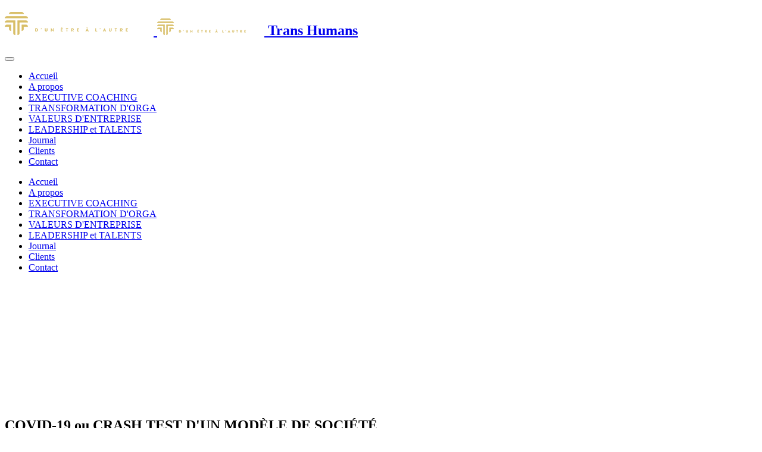

--- FILE ---
content_type: text/html; charset=utf-8
request_url: https://www.trans-humans.com/journal/item/103-covid-19-ou-crash-test-d-un-modele-de-societe.html
body_size: 17478
content:

<!DOCTYPE html>
<html prefix="og: http://ogp.me/ns#" lang="fr-fr" dir="ltr" class='com_k2 view-item itemid-601 j31 mm-hover ltr'>
<head>
<!-- Global site tag (gtag.js) - Google Analytics -->
<script async src="https://www.googletagmanager.com/gtag/js?id=UA-117712241-1"></script>
<script>
  window.dataLayer = window.dataLayer || [];
  function gtag(){dataLayer.push(arguments);}
  gtag('js', new Date());
  gtag('config', 'UA-117712241-1');
</script>
	<base href="https://www.trans-humans.com/journal/item/103-covid-19-ou-crash-test-d-un-modele-de-societe.html" />
	<meta http-equiv="content-type" content="text/html; charset=utf-8" />
	<meta property="og:url" content="https://www.trans-humans.com/journal/item/103-covid-19-ou-crash-test-d-un-modele-de-societe.html" />
	<meta property="og:type" content="article" />
	<meta property="og:title" content="COVID-19 ou CRASH TEST D&amp;#39;UN MODÈLE DE SOCIÉTÉ" />
	<meta property="og:description" content="&amp;nbsp;&amp;#34;Une entreprise se crée seulement si elle répond à un besoin spécifique et elle perdure seulement si elle maintient une dynamique d&amp;#39;invention, d&amp;#39;innovation et de création collective&amp;#34;. Il s&amp;#39;agit de l&amp;#39;extrait de &amp;#34;L&amp;#39;entreprise, objet d&amp;#39;intérêt collectif&amp;#34; éc..." />
	<meta property="og:image" content="/media/k2/items/cache/aaa036e4cb16038f90e128d8e39c714f_L.jpg" />
	<meta name="image" content="https://www.trans-humans.com/media/k2/items/cache/aaa036e4cb16038f90e128d8e39c714f_L.jpg" />
	<meta name="twitter:card" content="summary" />
	<meta name="twitter:title" content="COVID-19 ou CRASH TEST D&amp;#39;UN MODÈLE DE SOCIÉTÉ" />
	<meta name="twitter:description" content="&amp;nbsp;&amp;#34;Une entreprise se crée seulement si elle répond à un besoin spécifique et elle perdure seulement si elle maintient une dynamique d&amp;#39;invention, d&amp;#39;innovation et de création collective&amp;..." />
	<meta name="twitter:image" content="https://www.trans-humans.com/media/k2/items/cache/aaa036e4cb16038f90e128d8e39c714f_M.jpg" />
	<meta name="twitter:image:alt" content="COVID-19 ou CRASH TEST D&amp;#039;UN MODÈLE DE SOCIÉTÉ" />
	<meta name="description" content="&amp;nbsp;&amp;#34;Une entreprise se crée seulement si elle répond à un besoin spécifique et elle perdure seulement si elle maintient une dynamique d&amp;#39;inve..." />
	<title>COVID-19 ou CRASH TEST D'UN MODÈLE DE SOCIÉTÉ</title>
	<link href="/journal/item/103-covid-19-ou-crash-test-d-un-modele-de-societe.html" rel="canonical" />
	<link href="/templates/rhythm/favicon.ico" rel="shortcut icon" type="image/vnd.microsoft.icon" />
	<link href="/templates/rhythm/css/bootstrap.css" rel="stylesheet" type="text/css" />
	<link href="https://cdn.jsdelivr.net/npm/magnific-popup@1.1.0/dist/magnific-popup.min.css" rel="stylesheet" type="text/css" />
	<link href="https://cdn.jsdelivr.net/npm/simple-line-icons@2.4.1/css/simple-line-icons.css" rel="stylesheet" type="text/css" />
	<link href="/templates/rhythm/css/k2.css" rel="stylesheet" type="text/css" />
	<link href="/media/com_osdownloads/css/frontend.css?ea266bd377dbca908b0f88ae20948659" rel="stylesheet" type="text/css" />
	<link href="https://www.trans-humans.com/plugins/content/dearflip/dflip/css/dflip.css" rel="stylesheet" type="text/css" />
	<link href="https://www.trans-humans.com/plugins/content/dearflip/dflip/css/themify-icons.css" rel="stylesheet" type="text/css" />
	<link href="/media/com_rstbox/css/engagebox.css?5a0b4014de47ff31dde6773257d9d024" rel="stylesheet" type="text/css" />
	<link href="/media/plg_system_jcemediabox/css/jcemediabox.min.css?2c837ab2c7cadbdc35b5bd7115e9eff1" rel="stylesheet" type="text/css" />
	<link href="/plugins/system/ampz/ampz/css/ampz.min.css" rel="stylesheet" type="text/css" />
	<link href="//fonts.googleapis.com/css?family=Open+Sans:400,600,700" rel="stylesheet" type="text/css" />
	<link href="/plugins/system/cookiesck/assets/front.css?ver=3.7.1" rel="stylesheet" type="text/css" />
	<link href="/plugins/system/jce/css/content.css?5a0b4014de47ff31dde6773257d9d024" rel="stylesheet" type="text/css" />
	<link href="/templates/rhythm/css/owl.carousel.css" rel="stylesheet" type="text/css" />
	<link href="/templates/system/css/system.css" rel="stylesheet" type="text/css" />
	<link href="/templates/rhythm/css/template.css" rel="stylesheet" type="text/css" />
	<link href="/templates/rhythm/css/megamenu.css" rel="stylesheet" type="text/css" />
	<link href="/templates/rhythm/fonts/font-awesome/css/font-awesome.min.css" rel="stylesheet" type="text/css" />
	<link href="/templates/rhythm/fonts/et-line/css/et-line.css" rel="stylesheet" type="text/css" />
	<link href="/templates/rhythm/css/magnific-popup.css" rel="stylesheet" type="text/css" />
	<link href="/templates/rhythm/css/animate.min.css" rel="stylesheet" type="text/css" />
	<link href="https://fonts.googleapis.com/css?family=Open+Sans:400italic,700italic,400,300,700" rel="stylesheet" type="text/css" />
	<link href="https://fonts.googleapis.com/css?family=Dosis:300,400,700" rel="stylesheet" type="text/css" />
	<link href="/templates/rhythm/css/extras/com_virtuemart.css" rel="stylesheet" type="text/css" />
	<link href="/templates/rhythm/css/custom.css" rel="stylesheet" type="text/css" />
	<link href="/components/com_sppagebuilder/assets/css/animate.min.css" rel="stylesheet" type="text/css" />
	<link href="/components/com_sppagebuilder/assets/css/sppagebuilder.css" rel="stylesheet" type="text/css" />
	<link href="/components/com_sppagebuilder/assets/css/magnific-popup.css" rel="stylesheet" type="text/css" />
	<style type="text/css">

                        /* K2 - Magnific Popup Overrides */
                        .mfp-iframe-holder {padding:10px;}
                        .mfp-iframe-holder .mfp-content {max-width:100%;width:100%;height:100%;}
                        .mfp-iframe-scaler iframe {background:#fff;padding:10px;box-sizing:border-box;box-shadow:none;}
                    .ebStickyBar .eb {
    font-size: 16px;
}
.ebStickyBar .eb-close {
    margin-top: -15px;
    right: 16px;
    top: 50%;
}
.ebStickyBar .eb-close span {
    border: solid 2px rgba(255,255,255,.3);
    border-radius: 100%;
    width: 27px;
    height: 27px;
    display: flex;
    justify-content: center;
    font-family: Arial;
}
.ebStickyBar .eb-close:hover span {
    border-color: rgba(255,255,255,1);
}

		.eb-2 .eb-close:hover {
			color: rgba(255, 255, 255, 1) !important;
		}	
	
        #ampz_inline_mobile { background-color: #ffffff }
        @media (min-width: 600px) {
            #ampz_inline_mobile {
                display: none !important;
            }
        }
        @media (max-width: 600px) {
            #ampz_inline_mobile {
                display: block !important;
            }
        }.mfp-content{
			font-family: 'Open Sans', helvetica, arial, sans-serif;

		}
			#cookiesck {
				position:fixed;
				left:0;
				right: 0;
				bottom: 0;
				z-index: 1000000;
				min-height: 30px;
				color: #000000;
				background: rgba(204,200,200,0.8);
				text-align: center;
				font-size: 14px;
				line-height: 14px;
			}
			#cookiesck_text {
				padding: 10px 0;
				display: inline-block;
			}
			#cookiesck_buttons {
				float: right;
			}
			.cookiesck_button,
			#cookiesck_accept,
			#cookiesck_decline,
			#cookiesck_settings,
			#cookiesck_readmore {
				float:left;
				padding:10px;
				margin: 5px;
				border-radius: 3px;
				text-decoration: none;
				cursor: pointer;
				transition: all 0.2s ease;
			}
			#cookiesck_readmore {
				float:right;
			}
			#cookiesck_accept {
				background: #1176a6;
				border: 2px solid #1176a6;
				color: #f5f5f5;
			}
			#cookiesck_accept:hover {
				background: transparent;
				border: 2px solid darkturquoise;
				color: darkturquoise;
			}
			#cookiesck_decline {
				background: #000;
				border: 2px solid #000;
				color: #f5f5f5;
			}
			#cookiesck_decline:hover {
				background: transparent;
				border: 2px solid #fff;
				color: #fff;
			}
			#cookiesck_settings {
				background: #fff;
				border: 2px solid #fff;
				color: #000;
			}
			#cookiesck_settings:hover {
				background: transparent;
				border: 2px solid #fff;
				color: #fff;
			}
			#cookiesck_options {
				display: none;
				width: 30px;
				height: 30px;
				border-radius: 15px;
				box-sizing: border-box;
				position: fixed;
				bottom: 0;
				left: 0;
				margin: 10px;
				border: 1px solid #ccc;
				cursor: pointer;
				background: rgba(255,255,255,1) url(/plugins/system/cookiesck/assets/cookies-icon.svg) center center no-repeat;
				background-size: 80% auto;
				z-index: 1000000;
			}
			#cookiesck_options > .inner {
				display: none;
				width: max-content;
				margin-top: -40px;
				background: rgba(0,0,0,0.7);
				position: absolute;
				font-size: 14px;
				color: #fff;
				padding: 4px 7px;
				border-radius: 3px;
			}
			#cookiesck_options:hover > .inner {
				display: block;
			}
			#cookiesck > div {
				display: flex;
				justify-content: space-around;
				align-items: center;
				flex-direction: column;
			}
			
			
			.cookiesck-iframe-wrap-text {
				position: absolute;
				width: 100%;
				padding: 10px;
				color: #fff;
				top: 50%;
				transform: translate(0,-60%);
				text-align: center;
			}
			.cookiesck-iframe-wrap:hover .cookiesck-iframe-wrap-text {
				color: #333;
			}
			.cookiesck-iframe-wrap-allowed .cookiesck-iframe-wrap-text {
				display: none;
			}

		
	</style>
	<script type="application/json" class="joomla-script-options new">{"csrf.token":"1f9c3f25a75277284e2ea3e9558f38bc","system.paths":{"root":"","base":""},"joomla.jtext":{"JLIB_FORM_FIELD_INVALID":"Champ invalide&#160;:&#160;"}}</script>
	<script src="https://ajax.googleapis.com/ajax/libs/jquery/3.6.0/jquery.min.js" type="text/javascript"></script>
	<script src="https://code.jquery.com/jquery-migrate-3.3.2.min.js" type="text/javascript"></script>
	<script src="/media/syw_jqueryeasy/js/jquerynoconflict.js" type="text/javascript"></script>
	<script src="https://ajax.googleapis.com/ajax/libs/jqueryui/1.12.1/jquery-ui.min.js" type="text/javascript"></script>
	<script src="/t3-assets/js/js-5c1d2-26200.js" type="text/javascript"></script>
	<script src="https://cdn.jsdelivr.net/npm/magnific-popup@1.1.0/dist/jquery.magnific-popup.min.js" type="text/javascript"></script>
	<script src="/media/k2/assets/js/k2.frontend.js?v=2.10.3&b=20200429&sitepath=/" type="text/javascript"></script>
	<script src="/t3-assets/js/js-a8dad-47716.js" type="text/javascript"></script>
	<script src="https://www.google.com/recaptcha/api.js?onload=onK2RecaptchaLoaded&render=explicit" type="text/javascript"></script>
	<script src="/t3-assets/js/js-a1477-50752.js" type="text/javascript"></script>
	<script src="/media/plg_system_jcemediabox/js/jcemediabox.min.js?2c837ab2c7cadbdc35b5bd7115e9eff1" type="text/javascript"></script>
	<script src="/t3-assets/js/js-ad87e-62944.js" type="text/javascript"></script>
	<script src="/plugins/system/cookiesck/assets/front.js?ver=3.7.1" type="text/javascript"></script>
	<script src="/t3-assets/js/js-8cd11-20504.js" type="text/javascript"></script>
	<script type="text/javascript">

                                    /* K2: reCaptcha v2 */
                                    function onK2RecaptchaLoaded(){
                                        grecaptcha.render("recaptcha", {
                                            "sitekey": "6LeMT0sUAAAAAANVBvK6Q6PGku5O6Vq4JBpD3xx5"
                                        });
                                    }
                                jQuery(document).ready(function(){WfMediabox.init({"base":"\/","theme":"shadow","width":"","height":"","lightbox":0,"shadowbox":0,"icons":1,"overlay":1,"overlay_opacity":0.5,"overlay_color":"#ada6a6","transition_speed":300,"close":2,"labels":{"close":"Fermer","next":"Suivant","previous":"Pr\u00e9c\u00e9dent","cancel":"Annuler","numbers":"{{numbers}}","numbers_count":"{{current}} sur {{total}}","download":"T\u00e9l\u00e9charger"},"swipe":true,"expand_on_click":true});});var ampzSettings = {"ampzCounts":"","ampzNetworks":["facebook","twitter","linkedin","email"],"ampzEntranceDelay":"1.5s","ampzEntranceDelayMobile":"1.5s","ampzMobileOnlyButtons":"","ampzMobileWidth":"600","ampzFlyinEntranceEffect":"ampz_flyin_right bounceInUp","ampzThresholdTotalShares":"0","ampzBaseUrl":"https:\/\/www.trans-humans.com\/","ampzShareUrl":"https%3A%2F%2Fwww.trans-humans.com%2Fjournal%2Fitem%2F103-covid-19-ou-crash-test-d-un-modele-de-societe.html","ampzOpenInNewTab":"","ampzFbAT":"0","ampzCacheLifetime":"3600","ampzCachedCounts":"","ampzFlyInTriggerBottom":"","ampzFlyInTriggerTime":"","ampzFlyInTriggerTimeSeconds":"10000","ampzActiveComponent":"com_k2","ampzFlyInDisplayMobile":"","ampzInlineDisplayMobile":"","ampzInlineDisableExpandOnHover":"","ampzSidebarDisplayMobile":"","ampzFlyInCookieType":"never","ampzFlyInCookieDuration":"5","ampzSideBarVisibility":"inline","ampzMobileVisibility":"inline","ampzSideBarStartClosed":""};
var COOKIESCK = {
	ALLOWED : ["cookiesck","cookiesckiframes","cookiesckuniquekey","jform_captchacookie","fa0fdd51aaf3f2e55ab2bde761f7d2b8"]
	, VALUE : 'no'
	, UNIQUE_KEY : 'f330acdc96125fc9427fb9fe92219680'
	, LOG : '0'
	, LIST : '{|QQ|Analytics|QQ|:{|QQ|name|QQ|:|QQ|Analytics|QQ|,|QQ|desc|QQ|:|QQ||QQ|,|QQ|platforms|QQ|:{|QQ|Google Analytics|QQ|:{|QQ|name|QQ|:|QQ|Google Analytics|QQ|,|QQ|desc|QQ|:|QQ||QQ|,|QQ|cookies|QQ|:{|QQ|256c18e8-d881-11e9-8a34-2a2ae2dbcce4|QQ|:{|QQ|id|QQ|:|QQ|256c18e8-d881-11e9-8a34-2a2ae2dbcce4|QQ|,|QQ|key|QQ|:|QQ|_ga|QQ|,|QQ|desc|QQ|:|QQ|ID used to identify users|QQ|},|QQ|256c1ae6-d881-11e9-8a34-2a2ae2dbcce4|QQ|:{|QQ|id|QQ|:|QQ|256c1ae6-d881-11e9-8a34-2a2ae2dbcce4|QQ|,|QQ|key|QQ|:|QQ|_gid|QQ|,|QQ|desc|QQ|:|QQ|ID used to identify users for 24 hours after last activity|QQ|},|QQ|256c1c3a-d881-11e9-8a34-2a2ae2dbcce4|QQ|:{|QQ|id|QQ|:|QQ|256c1c3a-d881-11e9-8a34-2a2ae2dbcce4|QQ|,|QQ|key|QQ|:|QQ|_gat|QQ|,|QQ|desc|QQ|:|QQ|Used to monitor number of Google Analytics server requests when using Google Tag Manager|QQ|},|QQ|2caa7a78-e93f-49ca-8fe6-1aaafae1efaa|QQ|:{|QQ|id|QQ|:|QQ|2caa7a78-e93f-49ca-8fe6-1aaafae1efaa|QQ|,|QQ|key|QQ|:|QQ|_gat_gtag_|QQ|,|QQ|desc|QQ|:|QQ|Used to set and get tracking data|QQ|}}}}}}'
	, LIFETIME : '365'
	, DEBUG : '0'
	, TEXT : {
		INFO : 'En visitant ce site, vous acceptez l\'utilisation de cookies afin de vous proposer les meilleurs services possibles.'
		, ACCEPT_ALL : 'Tout accepter'
		, ACCEPT_ALL : 'Tout accepter'
		, DECLINE_ALL : 'Tout décliner'
		, SETTINGS : 'Personnaliser'
		, OPTIONS : 'Options des cookies'
		, CONFIRM_IFRAMES : 'Veuillez confirmer que vous voulez charger les iframes'
	}
};

if( document.readyState !== "loading" ) {
new Cookiesck({lifetime: "365", layout: "layout1", reload: "0"}); 
} else {
	document.addEventListener("DOMContentLoaded", function () {
		new Cookiesck({lifetime: "365", layout: "layout1", reload: "0"}); 
	});
}
	</script>
	<script type="application/x-k2-headers">
{"Last-Modified": "Sun, 22 Mar 2020 09:16:22 GMT", "ETag": "a9c0c188e9b440765f55b31209e63d20"}
	</script>
	<script type="application/ld+json">

                {
                    "@context": "https://schema.org",
                    "@type": "Article",
                    "mainEntityOfPage": {
                        "@type": "WebPage",
                        "@id": "https://www.trans-humans.com/journal/item/103-covid-19-ou-crash-test-d-un-modele-de-societe.html"
                    },
                    "url": "https://www.trans-humans.com/journal/item/103-covid-19-ou-crash-test-d-un-modele-de-societe.html",
                    "headline": "COVID-19 ou CRASH TEST D&#039;UN MODÈLE DE SOCIÉTÉ",
                    "image": [
                        "https://www.trans-humans.com/media/k2/items/cache/aaa036e4cb16038f90e128d8e39c714f_XL.jpg",
                        "https://www.trans-humans.com/media/k2/items/cache/aaa036e4cb16038f90e128d8e39c714f_L.jpg",
                        "https://www.trans-humans.com/media/k2/items/cache/aaa036e4cb16038f90e128d8e39c714f_M.jpg",
                        "https://www.trans-humans.com/media/k2/items/cache/aaa036e4cb16038f90e128d8e39c714f_S.jpg",
                        "https://www.trans-humans.com/media/k2/items/cache/aaa036e4cb16038f90e128d8e39c714f_XS.jpg",
                        "https://www.trans-humans.com/media/k2/items/cache/aaa036e4cb16038f90e128d8e39c714f_Generic.jpg"
                    ],
                    "datePublished": "2020-03-22 08:39:31",
                    "dateModified": "2020-03-22 09:16:22",
                    "author": {
                        "@type": "Person",
                        "name": "Claire Couroyer",
                        "url": "https://www.trans-humans.com/journal/itemlist/user/981-clairecouroyer.html"
                    },
                    "publisher": {
                        "@type": "Organization",
                        "name": "Trans Humans",
                        "url": "https://www.trans-humans.com/",
                        "logo": {
                            "@type": "ImageObject",
                            "name": "Trans Humans",
                            "width": "",
                            "height": "",
                            "url": "https://www.trans-humans.com/"
                        }
                    },
                    "articleSection": "https://www.trans-humans.com/journal/itemlist/category/7-interviews.html",
                    "keywords": "",
                    "description": "&quot;Une entreprise se crée seulement si elle répond à un besoin spécifique et elle perdure seulement si elle maintient une dynamique d&#039;invention, d&#039;innovation et de création collective&quot;. Il s&#039;agit de l&#039;extrait de &quot;L&#039;entreprise, objet d&#039;intérêt collectif&quot; écrit par Nicole Notat et Jean-Dominique Sénard, et celui-ci prend tout son sens aujourd&#039;hui.",
                    "articleBody": "&quot;Une entreprise se crée seulement si elle répond à un besoin spécifique et elle perdure seulement si elle maintient une dynamique d&#039;invention, d&#039;innovation et de création collective&quot;. Il s&#039;agit de l&#039;extrait de &quot;L&#039;entreprise, objet d&#039;intérêt collectif&quot; écrit par Nicole Notat et Jean-Dominique Sénard, et celui-ci prend tout son sens aujourd&#039;hui. Pourquoi ?Parce que cette phrase s&#039;applique aussi bien à l&#039;Entreprise qu&#039;à notre Société qui est à bout de souffle. Notre Société qui suffoque, manque d&#039;oxygène, et est mise sous assistance respiratoire ; le parallèle est saisissant avec les personnes gravement atteintes de ce virus et qui luttent pour leur vie. La crise sanitaire mondiale provoquée par le Covid-19, exacerbe les dysfonctionnements chroniques de notre Société, malgré des alertes qui retentissent çà et là depuis un moment déjà. Je vous propose donc un autre regard, une lecture de ce que nous vivons avec une certaine hauteur de vue, en faisant un parallèle permanent entre notre Société et l&#039;Entreprise. C&#039;est le fruit de mes observations, analyses sur les corrélations et interactions entre les différents éléments de nos systèmes et la mise en lumière des paradoxes intenables que cela révèle. Mon article est un humble matériau de réflexion et de questionnement pour réveiller la pensée critique et inviter chacun de nous à poser ou à se poser les bonnes questions. la formidable solidarité qui est en oeuvre Liens sociaux et raison d&#039;êtreQui aujourd&#039;hui n&#039;a pas fait d&#039;apéro-visio ou équivalent ? Nous avons la chance de disposer de moyens technologiques qui nous permettent une finalité : celle de rester en lien, où que nous soyons dans le Monde. Parce que nous sommes des êtres sociaux et que c&#039;est vital pour notre santé mentale, notre survie. Peut-être serait-il intéressant de remettre les moyens à leur place, et la finalité à la sienne ? Une Société/Entreprise sans une qualité de liens sociaux ne tient pas et s&#039;effondre. Nous voyons bien la formidable solidarité qui est en oeuvre pour combler les différents trous dans la raquette que cette situation met en exergue. ; comment les entreprises qui livrent leurs stocks de masques aux hôpitaux. Cette solidarité se fait parce que nous nous sentons liés les uns aux autres, quelles que soient les raisons, quels que soient les motifs, nous savons que nous sommes interdépendants. Alors, comment retrouver une qualité des liens au sein de nos Sociétés/Entreprises ?Comment éviter de confondre les moyens avec le but ?Comment redéfinir les moyens nécessaires à chaque &quot;objet&quot; pour lui assurer la possibilité de réaliser la raison d&#039;être pour laquelle il a été créé ? une répercussion sur l&#039;ensemble des parties prenantes Le Leadership dans sa version complexeSelon moi, l&#039;élément fondamental du Leadership est de savoir donner du sens en toutes circonstances pour permettre la compréhension au plus grand nombre et permettre l&#039;action qui doit en découler. Donner du sens, implique d&#039;avoir fixé un cap lointain, savoir où aller, tout en ajustant la trajectoire en fonction des aléas, ce qui nécessite une aptitude à l&#039;anticipation et la souplesse. Nous voyons aussi à quel point des décisions prises à un moment donné, bonnes ou mauvaises, ont une répercussion sur l&#039;ensemble des parties prenantes et crée des dommages collatéraux dont le coût de traitement se révèle plus élevé que celui de la prévention. Le Leadership moderne s&#039;exerce dans une complexité extrême qui nécessite combinaison de vision et d&#039;actions long terme avec des opérations à court et moyen terme, facilitation des intelligences, grande connexion et compréhension de ce qui se passe dans le Monde, Intégration des impacts sociétaux, pour ne citer que les principaux talents. Comment développer la culture de la prévention dans des Sociétés/Entreprises qui sont sous pression budgétaire/économique ?Comment amener les investisseurs qui sont dans une vision de retour sur investissement, quoi qu&#039;il en coûte, à intégrer ces nouveaux paramètres sociétaux ?Comment s&#039;assure-t-on des talents de vision stratégique, d&#039;anticipation et de facilitation à la tête des Sociétés/Entreprises ? Globalisation et Cloisonnement : le grand paradoxeUne Société/Entreprise qui se dit globale et fonctionne en silos, est déjà un paradoxe en soi. Penser global signifie libérer la puissance d&#039;action, quitte à ce qu&#039;elle soit parfois démultipliée et complexe à gérer, mais la transversalité est de mise aujourd&#039;hui. Nous voyons bien que c&#039;est par la communication, l&#039;échange entre les scientifiques que le schéma se corrige et progresse, que les médecins qui prennent le relais, améliorent les études de leurs prédécesseurs. Les modèles statiques doivent laisser place à des modèles dynamiques et résilients pour absorber les chocs présents et futurs. Nos Sociétés/Entreprises ont vitalement besoin de plus de coordination, d&#039;autant qu&#039;elles sont interdépendantes les unes avec les autres. Nous voyons bien que couper à un endroit, crée un problème ailleurs que l&#039;on n&#039;imaginait pas. Exemple : réduire la fréquence des trains ou des métros, handicape les soignants qui doivent se rendre au travail pour sauver des vies. Comment faciliter ce décloisonnement et le rendre réel ?Comment passer d&#039;une logique de pouvoir (et de compétition) à une logique de coopération (et de Bien Commun) ? Il n&#039;y a pas de sot métier Le monde à deux vitessesIl y a celles et ceux qui télétravaillent comme ils peuvent, il y a ceux qui continuent à se rendre au travail, quel que soit leur statut ; et il y a aussi ceux qui ne sont &quot;nulle part&quot;. Quoi que l&#039;on dise, il n&#039;y a pas de sot métier et plus que jamais, cet adage nous montre à quel point toute Société/Entreprise a besoin de &quot;Doers&quot;, de Faiseurs. Nous le prônons depuis le début. Une Société/Entreprise équilibrée valorise aussi bien ses &quot;penseurs&quot; que ses &quot;faiseurs&quot;, sans hiérarchie ; et n&#039;oublions pas les couteaux suisses qui sont capables de penser et de faire. En attendant, si les faiseurs n&#039;existaient pas, nous serions bien dans le pétrin. La pensée sans l&#039;action n&#039;a pas de sens, et vice-versa. Aujourd&#039;hui, un grand nombre d&#039;entre nous applaudit tous les soirs à 20h pour rendre hommage aux personnels soignants, aux artisans (boulangers, fromagers, bouchers, poissonniers, etc), aux caissières &amp; caissiers de supermarchés, aux chauffeurs routiers, aux agents de propreté des villes, aux ouvriers de maintenance et de logistique tous secteurs confondus, et j&#039;en oublie. Les journaux titrent que c&#039;est grâce à eux que le pays tourne. C&#039;est vrai, alors souvenons-nous tous de cela demain. Comment rendre nos Sociétés/Entreprises apprenantes ?Pourquoi est-ce si difficile d&#039;infléchir nos modèles devenus obsolètes ? &quot;Culture eats strategy at breakfast&quot; Maturité et comportement des acteursLà, c&#039;est le sujet qui fâche, et j&#039;ai plaisir à reprendre la phrase de Peter Drucker qui dit &quot;Culture eats strategy at breakfast&quot; (la culture mange la stratégie au petit-déjeuner). Nous avons fait la démonstration que des consignes identiques dans une Société/Entreprise donnée, ne produisent pas les mêmes effets. Pourquoi ?Parce que notre poids culturel se traduit dans les comportements observés de ces derniers jours face à des consignes de confinement. &quot;Restez chez vous&quot; n&#039;a pas la même signification suivant l&#039;endroit du globe. Il est facile de vouloir quelque chose : cela tient du désir, de l&#039;intention, de l&#039;abstraction. Il est plus difficile d&#039;actionner sa concrétisation, sa mise en oeuvre. Il y a donc des écarts dans toute Société/Entreprise entre ce que l&#039;on veut faire, et ce que l&#039;on réussit à faire vraiment. Et ça aussi, il faudra l&#039;intégrer comme élément d&#039;influence dans les décisions les plus stratégiques. Comment faire évoluer les mentalités de l&#039;individualisme vers un sens du collectif ?Comment remettre la culture, le civisme, l&#039;altérité au centre des valeurs universelles ?Comment permettre à chacun de mieux s&#039;approprier le changement ?Comment éviter la double peine ? (c&#039;est-à-dire faire supporter à ceux qui contribuent déjà à l&#039;effort collectif, de supporter une charge supplémentaire liée à une défaillance d&#039;autres dont ils ne sont pas responsables). ConclusionLa situation que nous vivons appelle à beaucoup d&#039;humilité et à sortir du top-down, car elle montre qu&#039;un seul corps ne peut pas tout savoir et a besoin de mettre en place des systèmes d&#039;intelligences collectives. La taille de ces systèmes est aussi à questionner. L&#039;Entreprise est un modèle réduit de notre Société. Qu&#039;elle soit entité publique ou privée, elle est par essence, un acteur social du moment qu&#039;elle réunit des personnes en son sein. Dès lors, Entreprise et Société ont à intégrer les enjeux sociaux, culturels et environnementaux dans leur vision stratégique pour sortir de la stratégie du &quot;pompier-pyromane&quot;. Parce que demain, l&#039;addition (dans les deux sens du terme) de tous ces maux sera élevée, il faudra aussi balayer devant sa porte avant de demander des comptes, et prenons garde à ne pas repartir dans une course effrénée du chiffre qui ne pourra que nous faire perdre, tous. Tâchons d&#039;être constructifs et apprenants pour demain avant tout. J. Claire Couroyer"
                }
                
	</script>

		
	<!-- Favicons -->
	<link rel="apple-touch-icon" href="/home/transhumhm/www2018/templates/rhythm/apple-touch-icon.png">
	<link rel="apple-touch-icon" sizes="72x72" href="/home/transhumhm/www2018/templates/rhythm/apple-touch-icon-72x72.png">
	<link rel="apple-touch-icon" sizes="114x114" href="/home/transhumhm/www2018/templates/rhythm/apple-touch-icon-114x114.png">

<!-- META FOR IOS & HANDHELD -->
	<meta name="viewport" content="width=device-width, initial-scale=1.0, maximum-scale=1.0, user-scalable=no"/>
	<style type="text/stylesheet">
		@-webkit-viewport   { width: device-width; }
		@-moz-viewport      { width: device-width; }
		@-ms-viewport       { width: device-width; }
		@-o-viewport        { width: device-width; }
		@viewport           { width: device-width; }
	</style>
	<script type="text/javascript">
		//<![CDATA[
		if (navigator.userAgent.match(/IEMobile\/10\.0/)) {
			var msViewportStyle = document.createElement("style");
			msViewportStyle.appendChild(
				document.createTextNode("@-ms-viewport{width:auto!important}")
			);
			document.getElementsByTagName("head")[0].appendChild(msViewportStyle);
		}
		//]]>
	</script>
<meta name="HandheldFriendly" content="true"/>
<meta name="apple-mobile-web-app-capable" content="YES"/>
<!-- //META FOR IOS & HANDHELD -->




<!-- Le HTML5 shim and media query for IE8 support -->
<!--[if lt IE 9]>
<script src="//html5shim.googlecode.com/svn/trunk/html5.js"></script>
<script type="text/javascript" src="/plugins/system/t3/base-bs3/js/respond.min.js"></script>
<![endif]-->

<!-- You can add Google Analytics here or use T3 Injection feature -->

</head>

<body>

<!-- PRELOADER -->
<div class="preloader"><div class="loader"></div></div>

<div class="t3-wrapper"> <!-- Need this wrapper for off-canvas menu. Remove if you don't use of-canvas -->

  
<div id="t3-top"></div>

  

<!-- MAIN NAVIGATION -->
<nav id="t3-mainnav" class="wrap navbar t3-mainnav">
		
		<div class="full-wrapper clearfix no-container">
	
		<!-- LOGO -->
		<h1 class="logo-image logo-control">
			<a href="/" title="Trans Humans">
									<img class="logo-img" src="/images/logo-trans-human.png" alt="Trans Humans" style="width: 250px" />
													<img class="logo-img-sm" src="/images/logo-trans-humas-mini.png" alt="Trans Humans" />
								<span>Trans Humans</span>
			</a>
			<small class="site-slogan"></small>
		</h1>
		<!-- // LOGO -->
		
		<!-- Brand and toggle get grouped for better mobile display -->
		<div class="navbar-header">
		
											<button type="button" class="navbar-toggle" data-toggle="collapse" data-target=".t3-navbar-collapse">
					<i class="fa fa-bars"></i>
				</button>
			
			
		</div>

				<div class="t3-navbar-collapse navbar-collapse collapse onSmall"></div>
			
		
		<div class="t3-navbar navbar-collapse collapse">
			<div  class="t3-megamenu animate fading"  data-duration="270" data-responsive="true">
<ul itemscope itemtype="http://www.schema.org/SiteNavigationElement" class="nav navbar-nav level0">
<li itemprop='name'  data-id="158" data-level="1">
<a itemprop='url' class=""  href="/"   data-target="#">Accueil </a>

</li>
<li itemprop='name'  data-id="262" data-level="1">
<a itemprop='url' class=""  href="/a-propos.html"   data-target="#">A propos </a>

</li>
<li itemprop='name'  data-id="266" data-level="1">
<a itemprop='url' class=""  href="/execuvite-coaching.html"   data-target="#">EXECUTIVE COACHING  </a>

</li>
<li itemprop='name'  data-id="267" data-level="1">
<a itemprop='url' class=""  href="/transformation-d-organisations.html"   data-target="#">TRANSFORMATION D'ORGA </a>

</li>
<li itemprop='name'  data-id="338" data-level="1">
<a itemprop='url' class=""  href="/valeurs-d-entreprise.html"   data-target="#">VALEURS D'ENTREPRISE </a>

</li>
<li itemprop='name'  data-id="1163" data-level="1">
<a itemprop='url' class=""  href="/leadership-et-talents.html"   data-target="#">LEADERSHIP et TALENTS </a>

</li>
<li itemprop='name' class="current active" data-id="601" data-level="1">
<a itemprop='url' class=""  href="/journal.html"   data-target="#">Journal </a>

</li>
<li itemprop='name'  data-id="248" data-level="1">
<a itemprop='url' class=""  href="/clients.html"  title="Les clients et partanires de Trans Humans"   data-target="#">Clients </a>

</li>
<li itemprop='name'  data-id="165" data-level="1">
<a itemprop='url' class=""  href="/contact.html"   data-target="#">Contact </a>

</li>
</ul>
</div>

		</div>

	</div>
	</nav>
<!-- //MAIN NAVIGATION -->


  


  
	<!-- NAV HELPER -->
	<nav class="wrap parallax-3 t3-navhelper navhelper-1">
				<div class="navhelperbg withTitle">
			<div class="container">
								<div class="row">
										<div class="col-md-8">
						<hgroup class="titleSlogan">
							<h1 class="pageTitle">COVID-19 ou CRASH TEST D'UN MODÈLE DE SOCIÉTÉ</h1>
															<h4 class="site-slogan">Le blog Trans-Humans : nous partageons ici nos actus, idées et coups de cœur</h4>
													</hgroup>
					</div>
										<div class="col-md-4">
						
<div id="k2ModuleBox118" class="k2CategoriesListBlock">
    <ul class="level0"><li><a href="/journal/itemlist/category/7-interviews.html"><span class="catTitle">Entreprises,Sociétés</span><span class="catCounter"> (44)</span></a></li><li><a href="/journal/itemlist/category/8-philo-coaching.html"><span class="catTitle">TransPhilo</span><span class="catCounter"> (8)</span></a></li><li><a href="/journal/itemlist/category/9-formations-et-trans-formations.html"><span class="catTitle">Trans-Formations</span><span class="catCounter"> (19)</span></a></li><li><a href="/journal/itemlist/category/14-trans-missions.html"><span class="catTitle">Trans-Missions</span><span class="catCounter"> (2)</span></a></li><li><a href="/journal/itemlist/category/15-evolution-professionnelle.html"><span class="catTitle">Trans-Talents</span><span class="catCounter"> (19)</span></a></li><li><a href="/journal/itemlist/category/22-les-podcasts.html"><span class="catTitle">Les podcasts</span><span class="catCounter"> (18)</span></a></li></ul></div>

					</div>
				</div>
							</div>
		</div>
	</nav>
	<!-- //NAV HELPER -->


  


  
<!-- PORTFOLIO -->
	<!-- //PORTFOLIO -->

  

<div id="t3-mainbody" class="container t3-mainbody">
	<div class="row">

		<!-- MAIN CONTENT -->
		<div id="t3-content" class="t3-content col-xs-12">
						<div id="system-message-container">
	</div>

						<!-- Start K2 Item Layout -->
<span id="startOfPageId103"></span>

<div id="k2Container" class="itemView">

	<!-- Plugins: BeforeDisplay -->
	
	<!-- K2 Plugins: K2BeforeDisplay -->
	  <div class="article-box">
	  <div class="top-content">
				<!-- Item title -->
		<h2 class="itemTitle">
			
			COVID-19 ou CRASH TEST D&#039;UN MODÈLE DE SOCIÉTÉ
					</h2>

<!--	info	  -->
	<div class="itemHeader clearfix">

				<ul class="itemInfo">
						<!-- Date created -->
			<li class="dateCreated">
				dimanche, 22 / 3 / 2020			</li>
																		<!-- Item Author -->
			<li class="itemAuthor">
				<i class="fa fa-user"></i>
												Claire Couroyer</a>
							</li>
					</ul>
					</div>
<!--fin-infos-->
				<!-- Plugins: AfterDisplayTitle -->
				<!-- K2 Plugins: K2AfterDisplayTitle -->
		

								<!-- Item Image -->
			<div class="imageBlock">
								<a href="/media/k2/items/cache/aaa036e4cb16038f90e128d8e39c714f_XL.jpg" class="itemLink zooms" style="background-image: url(/media/k2/items/cache/aaa036e4cb16038f90e128d8e39c714f_L.jpg);" title="COVID-19 ou CRASH TEST D&amp;#039;UN MOD&Egrave;LE DE SOCI&Eacute;T&Eacute;">
					<!--img src="/" alt="" style="width:px; height:auto;" /-->
				</a>

			  
			  
			  <div class="clr"></div>
			</div>
						  </div>
	  			<!-- Item introtext -->
			<div class="itemIntroText lead"><p>&nbsp;"Une entreprise se crée seulement si elle répond à un besoin spécifique et elle perdure seulement si elle maintient une dynamique d'invention, d'innovation et de création collective".</p>
<p>Il s'agit de l'extrait de "L'entreprise, objet d'intérêt collectif" écrit par Nicole Notat et Jean-Dominique Sénard, et celui-ci prend tout son sens aujourd'hui.</p>
</div>
		
	
	<div class="itemBody">

	  <!-- Plugins: BeforeDisplayContent -->
	  
	  <!-- K2 Plugins: K2BeforeDisplayContent -->
	  
	  		  		  <!-- Item fulltext -->
		  <div class="itemFullText">
			
<p style="text-align: justify;">Pourquoi ?<br />Parce que cette phrase s'applique aussi bien à l'Entreprise qu'à notre Société qui est à bout de souffle. Notre Société qui suffoque, manque d'oxygène, et est mise sous assistance respiratoire ; le parallèle est saisissant avec les personnes gravement atteintes de ce virus et qui luttent pour leur vie. La crise sanitaire mondiale provoquée par le Covid-19, exacerbe les dysfonctionnements chroniques de notre Société, malgré des alertes qui retentissent çà et là depuis un moment déjà.</p>
<p style="text-align: justify;">Je vous propose donc un autre regard, une lecture de ce que nous vivons avec une certaine hauteur de vue, en faisant un parallèle permanent entre notre Société et l'Entreprise.</p>
<p style="text-align: justify;">C'est le fruit de mes observations, analyses sur les corrélations et interactions entre les différents éléments de nos systèmes et la mise en lumière des paradoxes intenables que cela révèle. Mon article est un humble matériau de réflexion et de questionnement pour réveiller la pensée critique et inviter chacun de nous à poser ou à se poser les bonnes questions.</p>
<blockquote>
<p>la formidable solidarité qui est en oeuvre</p>
</blockquote>
<p style="text-align: justify;"><strong>Liens sociaux et raison d'être</strong><br />Qui aujourd'hui n'a pas fait d'apéro-visio ou équivalent ?</p>
<p style="text-align: justify;">Nous avons la chance de disposer de moyens technologiques qui nous permettent une finalité : celle de rester en lien, où que nous soyons dans le Monde. Parce que nous sommes des êtres sociaux et que c'est vital pour notre santé mentale, notre survie. Peut-être serait-il intéressant de remettre les moyens à leur place, et la finalité à la sienne ?</p>
<p style="text-align: justify;">Une Société/Entreprise sans une qualité de liens sociaux ne tient pas et s'effondre. <br />Nous voyons bien la formidable solidarité qui est en oeuvre pour combler les différents trous dans la raquette que cette situation met en exergue. ; comment les entreprises qui livrent leurs stocks de masques aux hôpitaux. Cette solidarité se fait parce que nous nous sentons liés les uns aux autres, quelles que soient les raisons, quels que soient les motifs, nous savons que nous sommes interdépendants.</p>
<p style="text-align: justify;">Alors, comment retrouver une qualité des liens au sein de nos Sociétés/Entreprises ?<br />Comment éviter de confondre les moyens avec le but ?<br />Comment redéfinir les moyens nécessaires à chaque "objet" pour lui assurer la possibilité de réaliser la raison d'être pour laquelle il a été créé ?</p>
<p style="text-align: justify;">&nbsp;</p>
<blockquote>
<p style="text-align: justify;">une répercussion sur l'ensemble des parties prenantes</p>
</blockquote>
<p style="text-align: justify;"><br /><img src="/images/CRAST_TEST_DÉCLOISONNER.jpg" alt="CRAST TEST DÉCLOISONNER" width="486" height="318" /></p>
<p style="text-align: justify;">&nbsp;</p>
<p style="text-align: justify;"><strong>Le Leadership dans sa version complexe</strong><br />Selon moi, l'élément fondamental du Leadership est de savoir donner du sens en toutes circonstances pour permettre la compréhension au plus grand nombre et permettre l'action qui doit en découler. Donner du sens, implique d'avoir fixé un cap lointain, savoir où aller, tout en ajustant la trajectoire en fonction des aléas, ce qui nécessite une aptitude à l'anticipation et la souplesse.</p>
<p style="text-align: justify;">Nous voyons aussi à quel point des décisions prises à un moment donné, bonnes ou mauvaises, ont une répercussion sur l'ensemble des parties prenantes et crée des dommages collatéraux dont le coût de traitement se révèle plus élevé que celui de la prévention.</p>
<p style="text-align: justify;">Le Leadership moderne s'exerce dans une complexité extrême qui nécessite combinaison de vision et d'actions long terme avec des opérations à court et moyen terme, facilitation des intelligences, grande connexion et compréhension de ce qui se passe dans le Monde, Intégration des impacts sociétaux, pour ne citer que les principaux talents.</p>
<p style="text-align: justify;">Comment développer la culture de la prévention dans des Sociétés/Entreprises qui sont sous pression budgétaire/économique ?<br />Comment amener les investisseurs qui sont dans une vision de retour sur investissement, quoi qu'il en coûte, à intégrer ces nouveaux paramètres sociétaux ?<br />Comment s'assure-t-on des talents de vision stratégique, d'anticipation et de facilitation à la tête des Sociétés/Entreprises ?</p>
<p style="text-align: justify;"><strong>Globalisation et Cloisonnement : le grand paradoxe</strong><br />Une Société/Entreprise qui se dit globale et fonctionne en silos, est déjà un paradoxe en soi. Penser global signifie libérer la puissance d'action, quitte à ce qu'elle soit parfois démultipliée et complexe à gérer, mais la transversalité est de mise aujourd'hui. <br />Nous voyons bien que c'est par la communication, l'échange entre les scientifiques que le schéma se corrige et progresse, que les médecins qui prennent le relais, améliorent les études de leurs prédécesseurs. <br />Les modèles statiques doivent laisser place à des modèles dynamiques et résilients pour absorber les chocs présents et futurs. <br />Nos Sociétés/Entreprises ont vitalement besoin de plus de coordination, d'autant qu'elles sont interdépendantes les unes avec les autres. <br />Nous voyons bien que couper à un endroit, crée un problème ailleurs que l'on n'imaginait pas. Exemple : réduire la fréquence des trains ou des métros, handicape les soignants qui doivent se rendre au travail pour sauver des vies.</p>
<p style="text-align: justify;">Comment faciliter ce décloisonnement et le rendre réel ?<br />Comment passer d'une logique de pouvoir (et de compétition) à une logique de coopération (et de Bien Commun) ?</p>
<p>&nbsp;</p>
<blockquote>
<p>Il n'y a pas de sot métier</p>
</blockquote>
<p style="text-align: justify;"><br /><strong>Le monde à deux vitesses</strong><br />Il y a celles et ceux qui télétravaillent comme ils peuvent, il y a ceux qui continuent à se rendre au travail, quel que soit leur statut ; et il y a aussi ceux qui ne sont "nulle part". Quoi que l'on dise, il n'y a pas de sot métier et plus que jamais, cet adage nous montre à quel point toute Société/Entreprise a besoin de "Doers", de Faiseurs. Nous le prônons depuis le début. Une Société/Entreprise équilibrée valorise aussi bien ses "penseurs" que ses "faiseurs", sans hiérarchie ; et n'oublions pas les couteaux suisses qui sont capables de penser et de faire.</p>
<p style="text-align: justify;">En attendant, si les faiseurs n'existaient pas, nous serions bien dans le pétrin. La pensée sans l'action n'a pas de sens, et vice-versa. Aujourd'hui, un grand nombre d'entre nous applaudit tous les soirs à 20h pour rendre hommage aux personnels soignants, aux artisans (boulangers, fromagers, bouchers, poissonniers, etc), aux caissières &amp; caissiers de supermarchés, aux chauffeurs routiers, aux agents de propreté des villes, aux ouvriers de maintenance et de logistique tous secteurs confondus, et j'en oublie. Les journaux titrent que c'est grâce à eux que le pays tourne. C'est vrai, alors souvenons-nous tous de cela demain.</p>
<p style="text-align: justify;">Comment rendre nos Sociétés/Entreprises apprenantes ?<br />Pourquoi est-ce si difficile d'infléchir nos modèles devenus obsolètes ?</p>
<p style="text-align: justify;">&nbsp;</p>
<blockquote>
<p style="text-align: justify;">"Culture eats strategy at breakfast"</p>
</blockquote>
<p style="text-align: justify;"><img src="/images/CRASH_TEST_PACMAN.jpg" alt="CRASH TEST PACMAN" width="390" height="260" /></p>
<p style="text-align: justify;"><strong>Maturité et comportement des acteurs</strong><br />Là, c'est le sujet qui fâche, et j'ai plaisir à reprendre la phrase de Peter Drucker qui dit "Culture eats strategy at breakfast" (la culture mange la stratégie au petit-déjeuner).</p>
<p style="text-align: justify;">Nous avons fait la démonstration que des consignes identiques dans une Société/Entreprise donnée, ne produisent pas les mêmes effets.</p>
<p style="text-align: justify;">Pourquoi ?<br />Parce que notre poids culturel se traduit dans les comportements observés de ces derniers jours face à des consignes de confinement. "Restez chez vous" n'a pas la même signification suivant l'endroit du globe.</p>
<p style="text-align: justify;">Il est facile de vouloir quelque chose : cela tient du désir, de l'intention, de l'abstraction. Il est plus difficile d'actionner sa concrétisation, sa mise en oeuvre. Il y a donc des écarts dans toute Société/Entreprise entre ce que l'on veut faire, et ce que l'on réussit à faire vraiment. Et ça aussi, il faudra l'intégrer comme élément d'influence dans les décisions les plus stratégiques.</p>
<p style="text-align: justify;">Comment faire évoluer les mentalités de l'individualisme vers un sens du collectif ?<br />Comment remettre la culture, le civisme, l'altérité au centre des valeurs universelles ?<br />Comment permettre à chacun de mieux s'approprier le changement ?<br />Comment éviter la double peine ? <br />(c'est-à-dire faire supporter à ceux qui contribuent déjà à l'effort collectif, de supporter une charge supplémentaire liée à une défaillance d'autres dont ils ne sont pas responsables).</p>
<p>&nbsp;</p>
<p style="text-align: justify;"><strong>Conclusion</strong><br />La situation que nous vivons appelle à beaucoup d'humilité et à sortir du top-down, car elle montre qu'un seul corps ne peut pas tout savoir et a besoin de mettre en place des systèmes d'intelligences collectives. La taille de ces systèmes est aussi à questionner.</p>
<p style="text-align: justify;">L'Entreprise est un modèle réduit de notre Société. Qu'elle soit entité publique ou privée, elle est par essence, un acteur social du moment qu'elle réunit des personnes en son sein.</p>
<p style="text-align: justify;">Dès lors, Entreprise et Société ont à intégrer les enjeux sociaux, culturels et environnementaux dans leur vision stratégique pour sortir de la stratégie du "pompier-pyromane".</p>
<p style="text-align: justify;">Parce que demain, l'addition (dans les deux sens du terme) de tous ces maux sera élevée, il faudra aussi balayer devant sa porte avant de demander des comptes, et prenons garde à ne pas repartir dans une course effrénée du chiffre qui ne pourra que nous faire perdre, tous.</p>
<p style="text-align: justify;">Tâchons d'être constructifs et apprenants pour demain avant tout.</p>
<p style="text-align: justify;"><strong>J. Claire Couroyer</strong></p>		  </div>
		  	  
		<div class="clr"></div>

		
	  <!-- Plugins: AfterDisplayContent -->
	  
	  <!-- K2 Plugins: K2AfterDisplayContent --><!-- start ampz inline_bottom --><div id="ampz_inline_bottom" style= "font-family: 'Open Sans', helvetica, arial, sans-serif" class="animated fadeIn"  data-combineafter="4" data-buttontemplate="template_eindhoven" data-buttonsize="ampz_btn_normal" data-buttonwidth="auto">  <div class="ampz_container ampz_no_count"><ul>
                            <li class="">
        					    <a aria-label="inline_bottom_facebook" class="template_eindhoven ampz_btn ampz_btn_normal ampz_facebook ampz_colorbg ampz_overlay" data-url="https%3A%2F%2Fwww.trans-humans.com%2Fjournal%2Fitem%2F103-covid-19-ou-crash-test-d-un-modele-de-societe.html" data-basecount="0" data-shareposition="inline_bottom"  data-sharetype="facebook" data-text="COVID-19+ou+CRASH+TEST+D%26%23039%3BUN+MOD%26Egrave%3BLE+DE+SOCI%26Eacute%3BT%26Eacute%3B"  href="#">
        					        <i class="ampz ampz-icoon ampz-icoon-facebook"></i>
                          <span class="ampz_network_label">Partager</span><span class="ampz_icon_overlay"></span></a>
                        
                            <li class="">
        					    <a aria-label="inline_bottom_twitter" class="template_eindhoven ampz_btn ampz_btn_normal ampz_twitter ampz_colorbg ampz_overlay" data-url="https%3A%2F%2Fwww.trans-humans.com%2Fjournal%2Fitem%2F103-covid-19-ou-crash-test-d-un-modele-de-societe.html" data-basecount="0" data-shareposition="inline_bottom"  data-sharetype="twitter" data-text="COVID-19+ou+CRASH+TEST+D%26%23039%3BUN+MOD%26Egrave%3BLE+DE+SOCI%26Eacute%3BT%26Eacute%3B"  href="#">
        					        <i class="ampz ampz-icoon ampz-icoon-twitter"></i>
                          <span class="ampz_network_label">Tweet</span><span class="ampz_icon_overlay"></span></a>
                        
                            <li class="">
        					    <a aria-label="inline_bottom_linkedin" class="template_eindhoven ampz_btn ampz_btn_normal ampz_linkedin ampz_colorbg ampz_overlay" data-url="https%3A%2F%2Fwww.trans-humans.com%2Fjournal%2Fitem%2F103-covid-19-ou-crash-test-d-un-modele-de-societe.html" data-basecount="0" data-shareposition="inline_bottom"  data-sharetype="linkedin" data-text="COVID-19+ou+CRASH+TEST+D%26%23039%3BUN+MOD%26Egrave%3BLE+DE+SOCI%26Eacute%3BT%26Eacute%3B"  href="#">
        					        <i class="ampz ampz-icoon ampz-icoon-linkedin"></i>
                          <span class="ampz_network_label">Partager</span><span class="ampz_icon_overlay"></span></a>
                        
                            <li class="">
        					    <a aria-label="inline_bottom_email" class="template_eindhoven ampz_btn ampz_btn_normal ampz_email ampz_colorbg ampz_overlay" data-url="https%3A%2F%2Fwww.trans-humans.com%2Fjournal%2Fitem%2F103-covid-19-ou-crash-test-d-un-modele-de-societe.html" data-basecount="0" data-shareposition="inline_bottom"  data-sharetype="email" data-text="COVID-19+ou+CRASH+TEST+D%26%23039%3BUN+MOD%26Egrave%3BLE+DE+SOCI%26Eacute%3BT%26Eacute%3B"  href="mailto:?subject=Lisez cet article : COVID-19 ou CRASH TEST D&#039;UN MOD&Egrave;LE DE SOCI&Eacute;T&Eacute;&amp;body=https://www.trans-humans.com/journal/item/103-covid-19-ou-crash-test-d-un-modele-de-societe.html">
        					        <i class="ampz ampz-icoon ampz-icoon-email"></i>
                          <span class="ampz_network_label">Email</span><span class="ampz_icon_overlay"></span></a>
                        
                    </ul>
                </div>
            </div><!-- end ampz inline_bottom -->
	  
	  <div class="clr"></div>
	</div>
  </div>

		<!-- Social sharing -->
	<div class="itemSocialSharing">

				<!-- Twitter Button
		<div class="itemTwitterButton">
			<a href="https://twitter.com/share" class="twitter-share-button" data-count="horizontal">
				Tweet			</a>
			<script type="text/javascript" src="//platform.twitter.com/widgets.js"></script>
		</div>-->
		
				<!-- Facebook Button -->
		<div class="itemFacebookButton">
			<div id="fb-root"></div>
			<script type="text/javascript">
				(function(d, s, id) {
				  var js, fjs = d.getElementsByTagName(s)[0];
				  if (d.getElementById(id)) return;
				  js = d.createElement(s); js.id = id;
				  js.src = "//connect.facebook.net/en_US/all.js#xfbml=1";
				  fjs.parentNode.insertBefore(js, fjs);
				}(document, 'script', 'facebook-jssdk'));
			</script>
			<div class="fb-like" data-send="false" data-width="200" data-show-faces="true"></div>
		</div>
		
		
		<div class="clr"></div>
	</div>
	
  
  
  
	
  
	<div class="clr"></div>

  
  <!-- Plugins: AfterDisplay -->
  
  <!-- K2 Plugins: K2AfterDisplay -->
  
    <!-- K2 Plugins: K2CommentsBlock -->
    
   <!-- Item comments -->
  <a name="itemCommentsAnchor" id="itemCommentsAnchor"></a>

  <div class="itemComments mb-80">

	  
	  
			  <!-- Item comments form -->
	  <div class="itemCommentsForm">
	  	
<h3>Laissez un commentaire</h3>
<span class="underline"></span>
<p class="itemCommentsFormNotes">
		Assurez-vous d'entrer toutes les informations requises, indiquées par un astérisque (*). Le code HTML n'est pas autorisé.	</p>

<form action="/index.php" method="post" id="comment-form" class="form-validate row">
  <div class="col-sm-6">
	<i class="fa fa-user"></i>
	<input class="inputbox" type="text" name="userName" id="userName" value="Nom" onblur="if(this.value=='') this.value='Nom';" onfocus="if(this.value=='Nom') this.value='';" />
  </div>
  <div class="col-sm-6">
	<i class="fa fa-envelope"></i>
	<input class="inputbox" type="text" name="commentEmail" id="commentEmail" value="Email" onblur="if(this.value=='') this.value='Email';" onfocus="if(this.value=='Email') this.value='';" />
  </div>
  <div class="col-sm-12">
	<i class="fa fa-link"></i>
	<input class="inputbox" type="text" name="commentURL" id="commentURL" value="Siteweb"  onblur="if(this.value=='') this.value='Siteweb';" onfocus="if(this.value=='Siteweb') this.value='';" />
  </div>
  <div class="col-md-12">
	<textarea rows="20" cols="10" class="inputbox" onblur="if(this.value=='') this.value='Commentaire';" onfocus="if(this.value=='Commentaire') this.value='';" name="commentText" id="commentText">Commentaire</textarea>
  </div>
    <div class="col-md-12">
	<label class="formRecaptcha">Entrez les mots que vous voyez ci-dessous</label>
	<div id="recaptcha"></div>
  </div>
  
  <div class="col-md-12">
	<input type="submit" class="button btn btn-primary btn-dark" id="submitCommentButton" value="Poster un commentaire" />
  </div>

	<span id="formLog"></span>

	<input type="hidden" name="option" value="com_k2" />
	<input type="hidden" name="view" value="item" />
	<input type="hidden" name="task" value="comment" />
	<input type="hidden" name="itemID" value="103" />
	<input type="hidden" name="1f9c3f25a75277284e2ea3e9558f38bc" value="1" /></form>
	  </div>
	  
	  
  </div>
  
  
		<!--div class="itemBackToTop">
		<a class="k2Anchor" href="#startOfPageId">
					</a>
	</div-->
	
	<div class="clr"></div>
</div>
<!-- End K2 Item Layout -->

<!-- JoomlaWorks "K2" (v2.10.3) | Learn more about K2 at https://getk2.org -->
		</div>
		<!-- //MAIN CONTENT -->

	</div>
</div> 


  


  

<!-- FOOTER -->
<footer id="t3-footer" class="wrap t3-footer">
		<div class="footerg" style="background-image: url(/images/logo-footer-trans-humans.png);"></div>
		
	
		<!-- FOOT NAVIGATION -->
	<div class="footNav"><div class="container">
			<!-- SPOTLIGHT -->
	<div class="t3-spotlight t3-footnav  row">
					<div class=" col-lg-12 col-md-12 col-sm-12 col-xs-12">
								<div class="t3-module module " id="Mod368"><div class="module-inner"><div class="module-ct"><div class="mod-sppagebuilder  sp-page-builder" data-module_id="368">
	<div class="page-content">
		<div id="section-id-1688980036853" class="sppb-section" ><div class="sppb-container-inner"><div class="sppb-row"><div class="sppb-col-md-12" id="column-wrap-id-1688980036852"><div id="column-id-1688980036852" class="sppb-column" ><div class="sppb-column-addons"><div id="sppb-addon-wrapper-1702884991945" class="sppb-addon-wrapper"><div id="sppb-addon-1702884991945" class="clearfix "     ><div class="sppb-addon sppb-addon-raw-html "><div class="sppb-addon-content"><div class="local-scroll mb-30 sppb-wow fadeInUp" style="text-align: center;" data-sppb-wow-duration="1.5s">
<a href="#t3-top"><img src="/images/logo-footer-trans-humans.png" alt="logo Trans Humans footer" width="73" height="63" /></a>
</div>
<div class="footer-social-links mb-110" style="text-align: center;">
<a title="LinkedIn+" href="https://fr.linkedin.com/company/trans-humans" target="_blank" rel="noopener noreferrer"><i class="fa fa-linkedin"></i> </a>
 <a title="instagram" href="https://www.instagram.com/transhumans_bdx_paris/" target="_blank" rel="noopener noreferrer"> <i class="fa fa-instagram"></i></a> 
 <a title="Youtube" href="https://www.youtube.com/@trans-humanscoaching-conse8281" target="_blank" rel="noopener noreferrer"> <i class="fa fa-youtube"></i></a>
 </div></div></div><style type="text/css">#sppb-addon-wrapper-1702884991945 {
margin:0px 0px 00px 0px;}
#sppb-addon-1702884991945 {
	box-shadow: 0 0 0 0 #ffffff;
}
#sppb-addon-1702884991945 {
}
#sppb-addon-1702884991945.sppb-element-loaded {
}
@media (min-width: 768px) and (max-width: 991px) {#sppb-addon-1702884991945 {}}@media (max-width: 767px) {#sppb-addon-1702884991945 {}}</style></div></div></div></div></div></div></div></div><div id="section-id-1688980761232" class="sppb-section" ><div class="sppb-container-inner"><div class="sppb-row"><div class="sppb-col-md-2" id="column-wrap-id-1688980761227"><div id="column-id-1688980761227" class="sppb-column" ><div class="sppb-column-addons"></div></div></div><div class="sppb-col-md-2" id="column-wrap-id-1688980761229"><div id="column-id-1688980761229" class="sppb-column" ><div class="sppb-column-addons"><div id="sppb-addon-wrapper-1688980761239" class="sppb-addon-wrapper"><div id="sppb-addon-1688980761239" class="clearfix "     ><div class="sppb-addon sppb-addon-single-image sppb-text-center "><div class="sppb-addon-content"><div class="sppb-addon-single-image-container"><img class="sppb-img-responsive" src="/images/2023/07/10/barrett-values-logo.jpg"  alt="Image" title=""   /></div></div></div><style type="text/css">#sppb-addon-wrapper-1688980761239 {
margin:0px 0px 30px 0px;}
#sppb-addon-1688980761239 {
	box-shadow: 0 0 0 0 #ffffff;
}
#sppb-addon-1688980761239 {
}
#sppb-addon-1688980761239.sppb-element-loaded {
}
@media (min-width: 768px) and (max-width: 991px) {#sppb-addon-1688980761239 {}}@media (max-width: 767px) {#sppb-addon-1688980761239 {}}</style><style type="text/css">#sppb-addon-1688980761239 img{border-radius: 4px;height:70px;}@media (min-width: 768px) and (max-width: 991px) {#sppb-addon-1688980761239 img{}}@media (max-width: 767px) {#sppb-addon-1688980761239 img{max-width:160px;height:70px;}}</style></div></div></div></div></div><div class="sppb-col-md-2" id="column-wrap-id-1688980761230"><div id="column-id-1688980761230" class="sppb-column" ><div class="sppb-column-addons"><div id="sppb-addon-wrapper-1688980761242" class="sppb-addon-wrapper"><div id="sppb-addon-1688980761242" class="clearfix "     ><div class="sppb-addon sppb-addon-single-image sppb-text-center "><div class="sppb-addon-content"><div class="sppb-addon-single-image-container"><img class="sppb-img-responsive" src="/images/2023/07/10/work-well-logo.jpg"  alt="Image" title=""   /></div></div></div><style type="text/css">#sppb-addon-wrapper-1688980761242 {
margin:0px 0px 30px 0px;}
#sppb-addon-1688980761242 {
	box-shadow: 0 0 0 0 #ffffff;
}
#sppb-addon-1688980761242 {
}
#sppb-addon-1688980761242.sppb-element-loaded {
}
@media (min-width: 768px) and (max-width: 991px) {#sppb-addon-1688980761242 {}}@media (max-width: 767px) {#sppb-addon-1688980761242 {}}</style><style type="text/css">#sppb-addon-1688980761242 img{border-radius: 4px;height:70px;}@media (min-width: 768px) and (max-width: 991px) {#sppb-addon-1688980761242 img{}}@media (max-width: 767px) {#sppb-addon-1688980761242 img{max-width:160px;height:70px;}}</style></div></div></div></div></div><div class="sppb-col-md-2" id="column-wrap-id-1688980761231"><div id="column-id-1688980761231" class="sppb-column" ><div class="sppb-column-addons"><div id="sppb-addon-wrapper-1688980761248" class="sppb-addon-wrapper"><div id="sppb-addon-1688980761248" class="clearfix "     ><div class="sppb-addon sppb-addon-single-image sppb-text-center "><div class="sppb-addon-content"><div class="sppb-addon-single-image-container"><img class="sppb-img-responsive" src="/images/2023/07/10/map-et-match-cetified.jpg"  alt="Image" title=""   /></div></div></div><style type="text/css">#sppb-addon-wrapper-1688980761248 {
margin:0px 0px 30px 0px;}
#sppb-addon-1688980761248 {
	box-shadow: 0 0 0 0 #ffffff;
}
#sppb-addon-1688980761248 {
}
#sppb-addon-1688980761248.sppb-element-loaded {
}
@media (min-width: 768px) and (max-width: 991px) {#sppb-addon-1688980761248 {}}@media (max-width: 767px) {#sppb-addon-1688980761248 {}}</style><style type="text/css">#sppb-addon-1688980761248 img{border-radius: 4px;height:70px;}@media (min-width: 768px) and (max-width: 991px) {#sppb-addon-1688980761248 img{}}@media (max-width: 767px) {#sppb-addon-1688980761248 img{max-width:160px;height:70px;}}</style></div></div></div></div></div><div class="sppb-col-md-2" id="column-wrap-id-1688980761249"><div id="column-id-1688980761249" class="sppb-column" ><div class="sppb-column-addons"><div id="sppb-addon-wrapper-1688980761245" class="sppb-addon-wrapper"><div id="sppb-addon-1688980761245" class="clearfix "     ><div class="sppb-addon sppb-addon-single-image sppb-text-center "><div class="sppb-addon-content"><div class="sppb-addon-single-image-container"><img class="sppb-img-responsive" src="/images/2023/07/10/mbti-logo.jpg"  alt="Image" title=""   /></div></div></div><style type="text/css">#sppb-addon-wrapper-1688980761245 {
margin:0px 0px 30px 0px;}
#sppb-addon-1688980761245 {
	box-shadow: 0 0 0 0 #ffffff;
}
#sppb-addon-1688980761245 {
}
#sppb-addon-1688980761245.sppb-element-loaded {
}
@media (min-width: 768px) and (max-width: 991px) {#sppb-addon-1688980761245 {}}@media (max-width: 767px) {#sppb-addon-1688980761245 {}}</style><style type="text/css">#sppb-addon-1688980761245 img{border-radius: 7px;height:70px;}@media (min-width: 768px) and (max-width: 991px) {#sppb-addon-1688980761245 img{}}@media (max-width: 767px) {#sppb-addon-1688980761245 img{max-width:160px;height:70px;}}</style></div></div></div></div></div><div class="sppb-col-md-1" id="column-wrap-id-1688980761250"><div id="column-id-1688980761250" class="sppb-column" ><div class="sppb-column-addons"></div></div></div><div class="sppb-col-md-12" id="column-wrap-id-1688980761253"><div id="column-id-1688980761253" class="sppb-column" ><div class="sppb-column-addons"><div id="sppb-addon-wrapper-1688980036866" class="sppb-addon-wrapper"><div id="sppb-addon-1688980036866" class="clearfix "     ><div class="sppb-addon sppb-addon-text-block  "><div class="sppb-addon-content"><p style="text-align: center;"><span style="font-size: 8pt;">TRANS-HUMANS est un Organisme de Formation enregistré sous la Déclaration d'Activité n° 75331130833 auprès du préfet de région NOUVELLE-AQUITAINE. Cet enregistrement ne vaut pas agrément de l'Etat.<br /></span></p>
<p>&nbsp;</p>
<div style="text-align: center;">&nbsp;</div>
<div class="footer-made" style="text-align: center;">© TRANS HUMANS 2025 :&nbsp; SARL Trans Humans RCS Bordeaux 837935303 |&nbsp; &nbsp;<a href="/mentions-legales.html">Mentions légales</a>&nbsp; &nbsp;|&nbsp; <a href="/images/PDF/CGV/CGDV.pdf" target="_blank">CGV</a>&nbsp; |&nbsp;<a href="/cgv-formations.html"> CGV Formations</a>&nbsp; &nbsp;|&nbsp; Site réalisé par l'agence <a href="https://www.webncie.fr/" target="_blank" rel="noopener" title="Agence web Toulouse">Webncie</a></div></div></div><style type="text/css">#sppb-addon-wrapper-1688980036866 {
margin:0px 0px 30px 0px;}
#sppb-addon-1688980036866 {
	box-shadow: 0 0 0 0 #ffffff;
}
#sppb-addon-1688980036866 {
}
#sppb-addon-1688980036866.sppb-element-loaded {
}
@media (min-width: 768px) and (max-width: 991px) {#sppb-addon-1688980036866 {}}@media (max-width: 767px) {#sppb-addon-1688980036866 {}}</style><style type="text/css">@media (min-width: 768px) and (max-width: 991px) {}@media (max-width: 767px) {}</style></div></div></div></div></div></div></div></div><style type="text/css">.sp-page-builder .page-content #section-id-1688980036853{padding-top:00px;padding-right:0px;padding-bottom:00px;padding-left:0px;margin-top:0px;margin-right:0px;margin-bottom:0px;margin-left:0px;box-shadow:0 0 0 0 #ffffff;}#column-id-1688980036852{box-shadow:0 0 0 0 #fff;}.sp-page-builder .page-content #section-id-1688980761232{padding-top:50px;padding-right:0px;padding-bottom:10px;padding-left:0px;margin-top:0px;margin-right:0px;margin-bottom:0px;margin-left:0px;box-shadow:0 0 0 0 #ffffff;}@media (max-width:767px) { .sp-page-builder .page-content #section-id-1688980761232{padding-top:10px;} }#column-id-1688980761227{box-shadow:0 0 0 0 #fff;}#column-id-1688980761229{box-shadow:0 0 0 0 #fff;}#column-id-1688980761230{box-shadow:0 0 0 0 #fff;}#column-id-1688980761231{box-shadow:0 0 0 0 #fff;}</style>	</div>
</div>
</div></div></div>
							</div>
			</div>
<!-- SPOTLIGHT -->
	</div></div>
	<!-- //FOOT NAVIGATION -->
		
	
</footer>
<!-- //FOOTER -->

</div>




<div data-id="2" 
	class="eb-inst eb-hide eb-2 eb-bottom-center eb-custom ebStickyBar"
	data-options='{"trigger":"onPageLoad","trigger_selector":".erer","delay":4000,"scroll_depth":"percentage","scroll_depth_value":80,"firing_frequency":1,"reverse_scroll_close":true,"threshold":0,"close_out_viewport":false,"exit_timer":1000,"idle_time":10000,"animation_open":"rstbox.slideUpIn","animation_close":"rstbox.slideDownOut","animation_duration":400,"prevent_default":true,"backdrop":false,"backdrop_color":"rgba(0, 0, 0, 0.8)","backdrop_click":true,"disable_page_scroll":false,"test_mode":false,"debug":false,"ga_tracking":false,"ga_tracking_id":0,"ga_tracking_label":null}'
	data-type='popup'
		>

	
	<div class="eb-dialog eb-shd1 eb-acm eb-acc" style="max-width:50%;background-color:rgba(13, 15, 71, 1);color:#ffffff;border-radius:0px;padding:35px;" role="dialog" tabindex="-1">
		
		
<button type="button" data-ebox-cmd="close" class="eb-close" aria-label="Close" style="color:rgba(255, 255, 255, 0.5);font-size:22px">
			<span aria-hidden="true">&times;</span>
	</button>
	
	
		<div class="eb-container">
						<div class="eb-content">
				<div class="eb">
<div class="eb-row-flex">
<div>Découvrez en exclusivité les newsletters TRANS-HUMANS&nbsp; sur</div>
<a class="eb-btn eb-btn-primary eb-btn-medium" href="https://www.linkedin.com/newsletters/la-newsletter-trans-humans-6977863125307944960/" target="_blank" rel="noopener">Linkedin</a></div>
</div>			</div>
		</div>
			</div>	
</div><div id="cookiesck_interface"><div class="cookiesck-main"><div class="cookiesck-main-title">Choix utilisateur pour les Cookies</div><div class="cookiesck-main-desc">Nous utilisons des cookies afin de vous proposer les meilleurs services possibles. Si vous déclinez l'utilisation de ces cookies, le site web pourrait ne pas fonctionner correctement.</div><div class="cookiesck-main-buttons"><div class="cookiesck-accept cookiesck_button" role="button" tabindex="0">Tout accepter</div><div class="cookiesck-decline cookiesck_button" role="button" tabindex="0">Tout décliner</div></div><div class="cookiesck-category" data-category="analytics"><div class="cookiesck-category-name">Analytique</div><div class="cookiesck-category-desc">Outils utilisés pour analyser les données de navigation et mesurer l'efficacité du site internet afin de comprendre son fonctionnement.</div><div class="cookiesck-platform" data-platform="Google Analytics" ><div class="cookiesck-platform-name">Google Analytics</div><div class="cookiesck-platform-desc"></div><div  class="cookiesck-accept cookiesck_button" role="button" tabindex="0" aria-label="Accepter : Google Analytics">Accepter</div><div  class="cookiesck-decline cookiesck_button" role="button" tabindex="0" aria-label="Décliner : Google Analytics">Décliner</div></div></div><div class="cookiesck-main-close" role="button" tabindex="0">Sauvegarder</div></div></div></body>
</html>

--- FILE ---
content_type: text/html; charset=utf-8
request_url: https://www.google.com/recaptcha/api2/anchor?ar=1&k=6LeMT0sUAAAAAANVBvK6Q6PGku5O6Vq4JBpD3xx5&co=aHR0cHM6Ly93d3cudHJhbnMtaHVtYW5zLmNvbTo0NDM.&hl=en&v=TkacYOdEJbdB_JjX802TMer9&size=normal&anchor-ms=20000&execute-ms=15000&cb=cmi38m2l1yv
body_size: 46567
content:
<!DOCTYPE HTML><html dir="ltr" lang="en"><head><meta http-equiv="Content-Type" content="text/html; charset=UTF-8">
<meta http-equiv="X-UA-Compatible" content="IE=edge">
<title>reCAPTCHA</title>
<style type="text/css">
/* cyrillic-ext */
@font-face {
  font-family: 'Roboto';
  font-style: normal;
  font-weight: 400;
  src: url(//fonts.gstatic.com/s/roboto/v18/KFOmCnqEu92Fr1Mu72xKKTU1Kvnz.woff2) format('woff2');
  unicode-range: U+0460-052F, U+1C80-1C8A, U+20B4, U+2DE0-2DFF, U+A640-A69F, U+FE2E-FE2F;
}
/* cyrillic */
@font-face {
  font-family: 'Roboto';
  font-style: normal;
  font-weight: 400;
  src: url(//fonts.gstatic.com/s/roboto/v18/KFOmCnqEu92Fr1Mu5mxKKTU1Kvnz.woff2) format('woff2');
  unicode-range: U+0301, U+0400-045F, U+0490-0491, U+04B0-04B1, U+2116;
}
/* greek-ext */
@font-face {
  font-family: 'Roboto';
  font-style: normal;
  font-weight: 400;
  src: url(//fonts.gstatic.com/s/roboto/v18/KFOmCnqEu92Fr1Mu7mxKKTU1Kvnz.woff2) format('woff2');
  unicode-range: U+1F00-1FFF;
}
/* greek */
@font-face {
  font-family: 'Roboto';
  font-style: normal;
  font-weight: 400;
  src: url(//fonts.gstatic.com/s/roboto/v18/KFOmCnqEu92Fr1Mu4WxKKTU1Kvnz.woff2) format('woff2');
  unicode-range: U+0370-0377, U+037A-037F, U+0384-038A, U+038C, U+038E-03A1, U+03A3-03FF;
}
/* vietnamese */
@font-face {
  font-family: 'Roboto';
  font-style: normal;
  font-weight: 400;
  src: url(//fonts.gstatic.com/s/roboto/v18/KFOmCnqEu92Fr1Mu7WxKKTU1Kvnz.woff2) format('woff2');
  unicode-range: U+0102-0103, U+0110-0111, U+0128-0129, U+0168-0169, U+01A0-01A1, U+01AF-01B0, U+0300-0301, U+0303-0304, U+0308-0309, U+0323, U+0329, U+1EA0-1EF9, U+20AB;
}
/* latin-ext */
@font-face {
  font-family: 'Roboto';
  font-style: normal;
  font-weight: 400;
  src: url(//fonts.gstatic.com/s/roboto/v18/KFOmCnqEu92Fr1Mu7GxKKTU1Kvnz.woff2) format('woff2');
  unicode-range: U+0100-02BA, U+02BD-02C5, U+02C7-02CC, U+02CE-02D7, U+02DD-02FF, U+0304, U+0308, U+0329, U+1D00-1DBF, U+1E00-1E9F, U+1EF2-1EFF, U+2020, U+20A0-20AB, U+20AD-20C0, U+2113, U+2C60-2C7F, U+A720-A7FF;
}
/* latin */
@font-face {
  font-family: 'Roboto';
  font-style: normal;
  font-weight: 400;
  src: url(//fonts.gstatic.com/s/roboto/v18/KFOmCnqEu92Fr1Mu4mxKKTU1Kg.woff2) format('woff2');
  unicode-range: U+0000-00FF, U+0131, U+0152-0153, U+02BB-02BC, U+02C6, U+02DA, U+02DC, U+0304, U+0308, U+0329, U+2000-206F, U+20AC, U+2122, U+2191, U+2193, U+2212, U+2215, U+FEFF, U+FFFD;
}
/* cyrillic-ext */
@font-face {
  font-family: 'Roboto';
  font-style: normal;
  font-weight: 500;
  src: url(//fonts.gstatic.com/s/roboto/v18/KFOlCnqEu92Fr1MmEU9fCRc4AMP6lbBP.woff2) format('woff2');
  unicode-range: U+0460-052F, U+1C80-1C8A, U+20B4, U+2DE0-2DFF, U+A640-A69F, U+FE2E-FE2F;
}
/* cyrillic */
@font-face {
  font-family: 'Roboto';
  font-style: normal;
  font-weight: 500;
  src: url(//fonts.gstatic.com/s/roboto/v18/KFOlCnqEu92Fr1MmEU9fABc4AMP6lbBP.woff2) format('woff2');
  unicode-range: U+0301, U+0400-045F, U+0490-0491, U+04B0-04B1, U+2116;
}
/* greek-ext */
@font-face {
  font-family: 'Roboto';
  font-style: normal;
  font-weight: 500;
  src: url(//fonts.gstatic.com/s/roboto/v18/KFOlCnqEu92Fr1MmEU9fCBc4AMP6lbBP.woff2) format('woff2');
  unicode-range: U+1F00-1FFF;
}
/* greek */
@font-face {
  font-family: 'Roboto';
  font-style: normal;
  font-weight: 500;
  src: url(//fonts.gstatic.com/s/roboto/v18/KFOlCnqEu92Fr1MmEU9fBxc4AMP6lbBP.woff2) format('woff2');
  unicode-range: U+0370-0377, U+037A-037F, U+0384-038A, U+038C, U+038E-03A1, U+03A3-03FF;
}
/* vietnamese */
@font-face {
  font-family: 'Roboto';
  font-style: normal;
  font-weight: 500;
  src: url(//fonts.gstatic.com/s/roboto/v18/KFOlCnqEu92Fr1MmEU9fCxc4AMP6lbBP.woff2) format('woff2');
  unicode-range: U+0102-0103, U+0110-0111, U+0128-0129, U+0168-0169, U+01A0-01A1, U+01AF-01B0, U+0300-0301, U+0303-0304, U+0308-0309, U+0323, U+0329, U+1EA0-1EF9, U+20AB;
}
/* latin-ext */
@font-face {
  font-family: 'Roboto';
  font-style: normal;
  font-weight: 500;
  src: url(//fonts.gstatic.com/s/roboto/v18/KFOlCnqEu92Fr1MmEU9fChc4AMP6lbBP.woff2) format('woff2');
  unicode-range: U+0100-02BA, U+02BD-02C5, U+02C7-02CC, U+02CE-02D7, U+02DD-02FF, U+0304, U+0308, U+0329, U+1D00-1DBF, U+1E00-1E9F, U+1EF2-1EFF, U+2020, U+20A0-20AB, U+20AD-20C0, U+2113, U+2C60-2C7F, U+A720-A7FF;
}
/* latin */
@font-face {
  font-family: 'Roboto';
  font-style: normal;
  font-weight: 500;
  src: url(//fonts.gstatic.com/s/roboto/v18/KFOlCnqEu92Fr1MmEU9fBBc4AMP6lQ.woff2) format('woff2');
  unicode-range: U+0000-00FF, U+0131, U+0152-0153, U+02BB-02BC, U+02C6, U+02DA, U+02DC, U+0304, U+0308, U+0329, U+2000-206F, U+20AC, U+2122, U+2191, U+2193, U+2212, U+2215, U+FEFF, U+FFFD;
}
/* cyrillic-ext */
@font-face {
  font-family: 'Roboto';
  font-style: normal;
  font-weight: 900;
  src: url(//fonts.gstatic.com/s/roboto/v18/KFOlCnqEu92Fr1MmYUtfCRc4AMP6lbBP.woff2) format('woff2');
  unicode-range: U+0460-052F, U+1C80-1C8A, U+20B4, U+2DE0-2DFF, U+A640-A69F, U+FE2E-FE2F;
}
/* cyrillic */
@font-face {
  font-family: 'Roboto';
  font-style: normal;
  font-weight: 900;
  src: url(//fonts.gstatic.com/s/roboto/v18/KFOlCnqEu92Fr1MmYUtfABc4AMP6lbBP.woff2) format('woff2');
  unicode-range: U+0301, U+0400-045F, U+0490-0491, U+04B0-04B1, U+2116;
}
/* greek-ext */
@font-face {
  font-family: 'Roboto';
  font-style: normal;
  font-weight: 900;
  src: url(//fonts.gstatic.com/s/roboto/v18/KFOlCnqEu92Fr1MmYUtfCBc4AMP6lbBP.woff2) format('woff2');
  unicode-range: U+1F00-1FFF;
}
/* greek */
@font-face {
  font-family: 'Roboto';
  font-style: normal;
  font-weight: 900;
  src: url(//fonts.gstatic.com/s/roboto/v18/KFOlCnqEu92Fr1MmYUtfBxc4AMP6lbBP.woff2) format('woff2');
  unicode-range: U+0370-0377, U+037A-037F, U+0384-038A, U+038C, U+038E-03A1, U+03A3-03FF;
}
/* vietnamese */
@font-face {
  font-family: 'Roboto';
  font-style: normal;
  font-weight: 900;
  src: url(//fonts.gstatic.com/s/roboto/v18/KFOlCnqEu92Fr1MmYUtfCxc4AMP6lbBP.woff2) format('woff2');
  unicode-range: U+0102-0103, U+0110-0111, U+0128-0129, U+0168-0169, U+01A0-01A1, U+01AF-01B0, U+0300-0301, U+0303-0304, U+0308-0309, U+0323, U+0329, U+1EA0-1EF9, U+20AB;
}
/* latin-ext */
@font-face {
  font-family: 'Roboto';
  font-style: normal;
  font-weight: 900;
  src: url(//fonts.gstatic.com/s/roboto/v18/KFOlCnqEu92Fr1MmYUtfChc4AMP6lbBP.woff2) format('woff2');
  unicode-range: U+0100-02BA, U+02BD-02C5, U+02C7-02CC, U+02CE-02D7, U+02DD-02FF, U+0304, U+0308, U+0329, U+1D00-1DBF, U+1E00-1E9F, U+1EF2-1EFF, U+2020, U+20A0-20AB, U+20AD-20C0, U+2113, U+2C60-2C7F, U+A720-A7FF;
}
/* latin */
@font-face {
  font-family: 'Roboto';
  font-style: normal;
  font-weight: 900;
  src: url(//fonts.gstatic.com/s/roboto/v18/KFOlCnqEu92Fr1MmYUtfBBc4AMP6lQ.woff2) format('woff2');
  unicode-range: U+0000-00FF, U+0131, U+0152-0153, U+02BB-02BC, U+02C6, U+02DA, U+02DC, U+0304, U+0308, U+0329, U+2000-206F, U+20AC, U+2122, U+2191, U+2193, U+2212, U+2215, U+FEFF, U+FFFD;
}

</style>
<link rel="stylesheet" type="text/css" href="https://www.gstatic.com/recaptcha/releases/TkacYOdEJbdB_JjX802TMer9/styles__ltr.css">
<script nonce="jQBqppCF1C9Rkl9sTg9OSA" type="text/javascript">window['__recaptcha_api'] = 'https://www.google.com/recaptcha/api2/';</script>
<script type="text/javascript" src="https://www.gstatic.com/recaptcha/releases/TkacYOdEJbdB_JjX802TMer9/recaptcha__en.js" nonce="jQBqppCF1C9Rkl9sTg9OSA">
      
    </script></head>
<body><div id="rc-anchor-alert" class="rc-anchor-alert"></div>
<input type="hidden" id="recaptcha-token" value="[base64]">
<script type="text/javascript" nonce="jQBqppCF1C9Rkl9sTg9OSA">
      recaptcha.anchor.Main.init("[\x22ainput\x22,[\x22bgdata\x22,\x22\x22,\[base64]/[base64]/[base64]/[base64]/[base64]/[base64]/[base64]/[base64]/[base64]/[base64]/[base64]/[base64]/[base64]/[base64]/[base64]\\u003d\x22,\[base64]\\u003d\x22,\x22wrzCk8KwwpjDuRtKw68Ew5HCg8K2wrUAcMO/w7/CuivCnXrDnsKsw6VgTMKXwqgxw4zDksKUwpnCtBTCsh8HNcOQwqtrSMKINcKVVjtSRmxzw7XDq8K0QW4mS8Ovwpwfw4oww68GJj5AVC0AAMKOdMOHwr7DgsKdwp/ChF/DpcOXPMKNH8KxOcKHw5LDicK2w6zCoT7CriA7NWB+Sl/[base64]/wqUww51naCRWeW/DgnTDi8OrXCdlwpwvXAfCh1omVMKAM8O2w7rChDzCoMK8wonCkcOjcsOefiXCkiFhw63DjHLDk8OEw48uwovDpcKzHy7DrxoXwqbDsS5GRA3DosOZwpccw43DqhpeLMKVw7R2wrvDscKYw7vDu08yw5fCo8KzwqJrwrRjEsO6w7/CosKeIsOdL8KYwr7CrcKAw4lHw5TCnMKtw498RMKMecOxE8OHw6rCj0zCtcOPJBLDqE/CumEBwpzCnMKiJ8OnwoUwwpYqMlI4wo4VK8K2w5AdNkM3wpEfwrnDk0jCrsK7Cmw4w4nCtzpgJ8Owwq/DkcOgwqTCtHXDrsKBTAl/wqnDnVZtIsO6wrd6wpXCs8OQw4l8w4djwp3CsURrbCvCmcOPOhZEw57CtMKuLytUwq7CvFXCtB4OCwDCr3wzEwrCrUvCvCdeJ1fCjsOsw47CjwrCqFEkG8O2w70AFcOUwoMWw4PCkMOTHBFTwpvCvV/CjzPDsHTCnzQAUcOdBsObwqsqw7XDgg54wojChMKQw5bClyvCvgJrBArClsOcw7gYM3leE8KJw5zDniXDhAhbZQnDlcKWw4LChMO3UsOMw6fCojkzw5BleGMjLmrDkMOmT8KSw75Uw4/CiBfDkXTDg1hYTMKGWXkvQkBxd8KNNcOyw6nCsDvCisK2w6RfwobDpRDDjsObUsOPHcOAElhcflovw6A5T2zCtMK/[base64]/[base64]/CnTorw7/CmR8nwpnCkcORwrFQwqxZP17Dj8ONwqshJUQ0R8KQwoPDpMORDcOjJMKfwqYiOMKMw4XDnMK5DyRkw6vClBUJfCVIw5PCqcKaOcOFTzvCsl5dwoRjFm/CucKtwo1adRVrMcOFwrk5Q8KNAsKowrtCw5VtbWTCrHxgwq7Ck8KvP0wpw5MCwq8+SsKkw5XCkV/DscOsQcK/wrzCphFfLxnClcOvwpLCgVLDvkEUw7xnAkfCrsOvwos+asOQN8KJKwR+w4nDoAcLw750IUfCjMOJXVhCwokKw43CscO2w5kIwr/CrMOBF8Kpw4cQXFxzCGVtb8OeH8KzwoQfwrULw5FSIsOTTylwKBgYwp/DnmrDq8OtEDdcTEoUw4LCpkRAZB15LWfDkVXCiSwMdENRwrDDo1/DvhAFJj9XfH9xHMKJw7NsIgHCgMOzwo0Pw5BVacO7GMOwEj5PX8OVwqB4woMNw4HCosOWYsO8FnrChsOoBcKiw7vCgyZXwpzDmxfCvHPClcO/w7rDj8Ovwrc9w7MROhA/wqE6fBlJwofDvsOwbcOIwojCtMKIw6ZVMcKQFGtuw70pPcKCw4Q+w4scWMK6w6sEw6UGwofCu8OfBR7CgDbCm8OIwqXCv3JjJsOqw7DDsiAWFm/DkjUdw7IlVMO/w70TbWHDgMKATRMtw4UkacOUwonDpsKXBsOvWcKuw6LDtsKZSxZuwocceMKLZMO1woLDrlvCucOOw5nCsCQyf8OuNzLCmCwsw7tSU3l7wqXChX9nw4nCk8OXw6ITcsKQwo/Dj8KcGMOjwqfDu8Oywp7CuBnCmFZhQGfDjMKqJ1RawobDj8Kvwqh/w57DnMOmwrrCqWNqakk7wokQwprCizU2w6gVw60ww5rDpMOYfMKcXMOJwpzCkMKYwqjCnlBJw57CtcO7QiwME8KFDgfDlxzCox3CrMKxe8KKw5/DrsOcXXnCtcKPw48PGcONw5PDrlLCnMK6FV3DsVHCvirDmFbDi8Ohw5hew4zCohzCpHUwwpw6w7JgAMKWfsOtw5B8wophwpnCqX/Di1kLw5XDsQ/ChHLDuRE6wrLDmsKUw5x1eS3Dvg7CosOuw4Ibw77Du8KfwqDCqV/CvcOowoDDosOzw5xKDVrChV7Du1EaLx/Dh1oVwo4Zw4PCniHCn0zCuMKYwrbCjRorwqzCh8K4wrUFZMO8w65Ial7CgxwscMOLw6s9w7/CtcOjwrnDlcK1ew7DjsOgwqjCihbCu8K4Y8K5w5fCt8OewpzCszUAOMKwdW1Pw65mwpxdwqAewq1sw5vDkHwOI8K8woJNw4JCB0IhwrHCuzHDjcKhwpDCuR7DscOZwrzDssOxZ18QHUpIb2lFLMKEw6PChcKswq9hMABTAMKWwql5YUvDhwphZhzCpxRfPwsowp/DrMKENx9Ow61Aw5V1wpTDunvDi8K+HXLDncKyw7NiwokYw6R5w6HCklJzP8KHf8KkwpJyw64ROcO2ZCx2A3jCmy/DtcOew6fDpWRQwo7CtmHDlsKRAFTChMOyAsKkw6MJORjCoXgDHVHDlMKWOMOKw58nw4xUAyInw6LDucKzWcKaw4BZw5bCj8KYd8K9ZQgsw7EpdsKOw7PCt0vCo8K/ZMOIQSfDnCZNd8OMwqcQw5XDocOoE3tDLXVlwrtnwpIoC8KNwp8MwqjClEBCwrfCi1Fmwr/CuQ5fFMOGw7jDicKPw4DDuz1IPErCnMO1ZjVQdMK/[base64]/DpWHCrDx4w7jCvcOZw6dkO8KLAlfDkMKiG8OyWHfCqnzCvMK3ViFxLijDncKdb0jCgMOWwobDgQjCoTnDvcKcw7JEMj5IKsKYc05yw4E/w7BPRcKUw5lgR2LDl8KBw5nCqsKaZcOiw5p8fCTDlQzCpMKIVsK2w57Du8K6wpvCmsO/[base64]/[base64]/DmMO6wrbCl8KFPCdGwpFFwq7DsR5+MsO/w5jDlTMRwp0Pw7JwTMKXwr3Csz9LbGEcbsKjGcO7w7c+AMOMcE7DoMKyJcOPKcOBwpgcbMOZPcKIw653FgXCrzTCgjhiwpE/[base64]/DuDA6w7ZlVzLCtMOBBnwuRMKAVRzCtMOWL8Oiw67DosK5ZFzDiMKtLivChcK9w4zChsOxwrIkR8K2wpAaBBbCvzTCp23CpMOrYsOoAsO6f1dSwpPDlgNAw5TCgwZoc8Ogw6I8VXgHwovDuMOlXsKtAztXaF/DoMOrw7RbwoTDnDbCrXPCsD7DlERbwonDtcO4w58WBMOkw4nCi8K4w74rQcKWwqTCp8KmZMOXYMKyw6VGRxZowrLClnbDnMOOBsOZw588wrV3MMO9fsOMwoZlw4YMZwzDuwdgw5PDjQpQwqtcHDLChcKSw7/Cl13CrRpwQsOuFwDCgcOBw5/CgMOGwprDq3cDPsKowqh0bwbCrcOkwoYBLhgww43CgsKBEcOGw4pmaiDCncO4wronw4BKTsKOw7vDj8OYwpnDhcOJZznDl0BZUHHDo0xOZ2QBOcOpw6Aif8KIZcKADcOow6sHZMKUwq00KsK4WcKZO3o/w4/Dq8KXY8Ogdh0aW8KqScOrwoHDuRcAUBROw5ZFwoXCrcKUw4tjKsOoGcKdw4Ipw5jCnMOwwr5hdsO1dcOYJ1zCuMKuw640wq15KERfZcKjwoIXw4ANwrNUdcKzwrkkwqpZG8KvJsOOw58ww6PCsFPCi8OIw7bDgMONTyQnbsKuWg3CksOpwrlnwofDl8OeScK/w5rDqMOGwqc+TMKUw7IkYDnDm2o1J8KWw5jDusKxw5UtflLDrCPDtcOEfV7Chx5OQMOPAHzDmcOGc8KAGsO5wopBOcOvw73CiMOUwoLDtChpFiXDl10Zw75lw7AXYMKZw6DCosK0w5Rjw5LClXpew5/DnMKjwpzDjEIzw5JBwpdbNMK1w6nCgH3CgXPCmMKcWcKYwpjCsMKEIsOvw7DCmMOUwrJhw7RtSxHCrMKlSntDwqzCvsOhwr/DhsKUwrlWwrTCgsOwwoYswr3CnsOjwpfCkMOrfQcWFA7DgcKdQMKhYg/[base64]/TMKNBwkKwo1Yw7vDnEtKwrBKwrA4SD3CrsOzw4BnTMKHwp7CunwMW8OTwrPDm2XCo3Akw6s9w48ISMKNDmQJwqDCtsOvKUANw7AmwqLCsy1Cw4zDoyo6cVLCkBZCO8KEw6DDhRxVGMOwLEYCL8K6Ej9WwoHCvsKRCWbDoMOcwr/ChwUuwpXCv8Omw6QUwq/DocKGZcO5KA9Iw4nCuz/DjnEkwo/Cqkx5w5DDk8OHbG4Hb8OPEBtRKk/DpMK5X8KhwrPDm8O9KXgVwrpIDcKgV8OeCMOgC8OOPMOWwq7DkMO/CT3Cpkg9w57CncKwbMODw6pvw5nCpsObICJObsO3w5rCu8OxYCYecMO/wqtpwp7Doi3DmcOSwoxEScKjccO9WcKHwqLCv8KrGEQNw4Iqw7Ncwp3CgmrDgcKdGMOLwrjDjiQzw7JBwpNtw44BwobDngHDqS/CoWZKw73Co8OTwp7DoV7CssOjw43DpkvCtirCszjCkcOgUlXDuDDDj8OCwrfCo8KaHsKqFMKhL8OXQMOXwpfCjMKNwonDiVgJDGcaYkERR8K7K8K+w7zDscOQw5lZwo/DkjEHFcOOFg5zYcKYWEBDw5ALwoMZbsK6ZMO9JMKZVMO1RMKmw6sWJXfDs8OiwqwpecKdw5Byw73CviLCisKOwpLDjsKywovDgcOBwqkewqQLcMOowqZlTj/Dn8KdHsKwwqskwpLCin3Dk8Kww6bDqH/[base64]/Ct8KewoIEYsKTwr/[base64]/wrLCglIjw7M/d8OrwqIdwoA8S8ORV8KkwoHDnMKQMMORwowhw7fCpsKlEhxUAsKVGHXCicKpwr84w5gUwr1DwpLDuMOmJsOUw5LCosOswqgdQjnDh8K5w6jDsMOMFS5bw6bDpMKxDn/Cn8OXwobDr8OFwrzCq8O8w6U4w5nDj8KiWcOtJcO2CwjDv3/Co8KJYAPCssOmwoPCsMOpOGs/an4mw58Uwr8Pw64YwotJKG7ChFbDvBbCskMNfsO7Eiw9wqwhwpnDlm/CmsOIwoM7EcKDdX/[base64]/[base64]/Cp8KpfW1nHsKnw4vCvAXCkFtiOcOSdEvCusOtcC8dOcOAw7DDssOBKlBIwoTCnzvDhsKYw5/CocOQw44zwoLCpQU4w5ZCwoNyw602a2zCjcOLwqF0wp0pG00uw5gYc8OrwqXDjz1+F8ORE8K/[base64]/[base64]/[base64]/wowiYgHCpX9SGmTCs8KESGxfw7zCisKECkl9bMKrH2/DkMOVYE/DkcO6w6tRBk9hPMO0IMKrPh9EMXjDuiPCrx4PwpjDhsKLwrIbTSrCtAtUCMK5w6zCiR7CmWXCmsOeeMKDwrQ/IsO0IVRUwr9DRMOgdEBKwr/Cp2wGcHpDw4jDo0Imw5g6w7tDSncka8KLwqZIw7hqVsKNw5gmNsKIXcKiNh7DqMOqZwsTw7jCg8OiXl8BNxDDvMOjw6luCDInw7QmwqnDjsO/ZsO/w6Mzw5TDiEXDusKmwp3DocKgY8ONXsOzw67Dr8KPbcK5RcKGwqvDoj7DikHCj2tONQ/DisOCw6bCjxPCoMO0wr1cw7DCj3oDw5vDmSkUVsKAVyzDmn/DlyzDtDnDj8Kkw7kFSMKrYsOtGMKlO8OnwrjCj8KVw7JPw5Z8w7NhUHzDjnfDmcKWPsOtw7YNwr7DiUnDlsKCLDItNMOmHsKeAD3ChcOvO2MBHsK/wrBoD1fDrFJVwqE0U8KralYSw6nDqX3DsMOlwrVqGcO5wqvCskdRw7MWS8KiFz7CnQbDgVc2NgDCmsOTwqDDiToKOEMyEsOUwoorw7Efw6TCt2wdHy3CtAHDqMK8TQDDgMONwp53w44LwrJqwqdvXsKVc2NScMO/w7XCsDAUw6vDhcOAwoRDUMK/HcOPw6Mvwq3CkQrCmsOww7zCpcObwo1Vw5fDqMO7QURKw5/CrcK2w7oWDMO5ZyYXw4QIYEjDt8OQwop/[base64]/CssKtwr8EY8OmwrYCwqjDj8Kew70xw5vCiTDCmMO0wqU1wpbDlMKPwppJwr4+VcKxPsKYJyR+wpXDhMOOw7bDhWvDmgIPwpLDhWcmB8O3AEQXwo8Awp13GBPDvExRw61Zwp/CvMKSwpjCvHhbM8O2w5/CisKYU8OCHMOww7cww6fCs8OSXsOKZcOPNMKZbzjCujRIw7TDmsKEw6HDihjDh8O7w79DJ17DgSJaw49+TlnCqjrDjcKoQBpcXcKIc8KmwpTDuQRRw43CgTvDkg3DrsOiwq8ULFfCicK8QwBTwpVkwqlrwq3DhsKDVAg9wp3CoMOpwq0vYX/CgcOEw67CrRt2wpTDksOtGSBDU8OdOsOXwpnDjh/DgMO/wp/CicO5BsOrVsK6DcOqw5TChUzDvmQAw4jCtR9GCwtcwoZ3QUEvwoTCtmjDhsO/FcOvcMKPVsOdwofDjsKrWsOPwrXCv8ONZsOyw4DDhcKLOWfDgCvDoWDDvxp+RgExwqDDlgDDocOhw5vCt8Otwo5hP8KNwrVuNDZawq9Ow5RMwqHDoFoSw5fCrBkUB8OmwpDCs8OGYFLCj8OkF8OKH8O+DxchMGbCr8K4dMKJwoRHwrrCkw0WwrwFw7/ChcKAZ0hkUzsvwpPDsj3CuU/CrHPDrsOFO8Kdw4HDqn3Ci8KnVTDDhDRpw4QbTMK7w7fDvcOdFMOWwo3CjcKVOGHCp0nCkT/CuljCqi13w50kZcORXsKCw6gReMKrwp3CosKgwrI7EUnDgMO1M2B+N8OwS8OtCyXCqk/CpsOIw7MbFW3Cgk9CwoUfUcOPSUB5wpfChMOhEMOwwp3CuQdbCcKTGFUecsK9fnrDhcOdSy/DicKXwoUabMKHw4TCosO0e1cUbR/DpWcsQ8K9ZjHDjsO1wqTCi8KKOsKvw55LQMOLTcOfeWMMGhDCqg1dw40RwpjDlcO1V8OFccO9TGYwVkTCvy0Lwp7DukzDnTceW0Mywo1wVMKywpJtVR3DlsOFfcOkEMOLGMKVbEFqWjXDtXbDr8OnVMKEdcKpw63ClxDCg8KrZSQNBXXCgcKjZT4MIjcBOcKUw7fCiR/CryPDvhE1wrktwrXDhhvCphxrRMOYwrLDnX7DuMKmEzLCuCJvwq/DvcOdwpdEw6U3QcO5wr/DkMOpAWZSZirCjyILwooVwrFzJMK+w7vDgcOtw7sGw5kucigDeWfCj8KwEA3DgcOmAsKqdCjDhcKzw5vDq8OYE8Ovwp9AYS0Ow6/DjMOaWF/Ch8OZw4HCq8OcwqILdcKuS14TCWlYNcKRW8K5a8O8WAHCtz/Dh8O/w79oGTrCjcOrw5LDvTRxWMObwrV6w7RKwrcxw6nCk10qTjXDu1XDrMOCWsOzwolrwpLDn8O1wpTDl8OMDntJS3/DlkMowp3DvAw5JsO4A8KZw6rDn8O5wqbDvsKFwp8VesOswrDCn8KTQMKZw6wXdMO5w4TCi8OST8KVMyfCrzHDsMOuw6BGcm4uWcK0woHCosK/wqgOw4lXw4V3wr5ZwoJLw4lPHcKQNXQHwqrCiMOywoLCj8KLQiBuwqPDhcOawqZPST/DkcObwpEbA8K1cjwPKsKmentuw4BWbsOHUx16RcKvwqNbPcKwTTLCoVUXwr52wqXDlMKiw6bCgTHDrsKdJsKJw6DDiMKVJnbDusKAwoHDih3CklQMwozDhwAcwoYWYCjChcK8wprDh1DCq0DCtMKrwqlhw4kVw64XwocBwoLDmDEUFcOKa8Okw5/Csjpow51/wos8A8OpwqzCmxPCmcKFP8Oyc8KVwrjDkVbDsVZ7wpzChsOJw5Mqwo9Xw53Cj8O7bwbDs2tSLm/CqGXCmAHDrgN5LgPCr8KnKxFgwrzCh0HDh8OOBcKtCWZ7YsOJS8K/w73ChVvCqMK1F8O3w7/Ch8KPw7ZIPwTCmMKpw7EPw5jDh8OFIsKoc8KSwpjDlsOcwo5ySsOrYcOffcOYwqQAw71/XAJVAhTChcKJGFvCpMOcwo9mw7LDmMK2YVrDim9wwpHCiAgdCG4KdsKHIMKaW05Rw6LDqmJsw7XCgTZHKMKVZjbDgMO8w5UfwodVwrR1w67ClsKBwrzDiVbCuVInw5lOYMO9TnTDncOrHsO8LTfCnwwYw6DDjGnCj8OuwrnCuXtbRQPCncK1wp12VMK0w5RJwo/Dk2HDlCoRw6wjw5cawqvDvHV0w7AQEcKOZSl9Wj3ChcOmZA3CvMKlwr9pw5VFw73CssOewqY1fcOmw74DfWnDssKyw7ATwowjd8OIwp5cI8O/[base64]/Dh8Osw4TDjn9PecKIwpZbw7TDkSHDosKLwoxJwro9TTrDqBcTDCTDnMOOFMO8PMKdw67DmDgFJMOjw4IBwrvCpFohbMOIwq8ywpfDrcKKw4paw4MyLRRDw6YRMhDCk8KYwogfw4PDuxo6wpY7VwNkb03DpGJgwrTCv8KyScKGKsOMDB7CrsO/w7bCs8Ksw4ofw5tgYCXDpx/DnQslwpPDo2Ukd23DslhofB0yw7jDosKxw65Ew7XCi8OwVMOnGcKhAMKTO1dNwpfDniLCqg7Dux/CnnnCqcKmA8OfX3AYOk9NMMOFw41Fw7xrXMK8wqvDtW0hIiQJw7/CjisPZm/ChBQ9w63CrSMAAcKaNMKowpPDqkNIwokYwp/CgMK2wqDCoz1GwqNowrJEw4PDiEd+wpAkWjk4w69vN8ORwqLCtkUTw5thBMKGwoHDm8O0wrPCsTt6UklUHkPCjMOgdjnDjQ9/TsO9IMOnwoAxw5/Ci8OoBUZCVMKAfMO6c8Ouw4cPwpDDtMO8DsKGL8Omw6RJXyY1w6oowqFaZDcRLmDCi8KnZWTChMK9w5fCmVLDv8OhwqXCrxRTe0AswpvCt8ONTjo6w5oYND4UWwPClDF/wovDs8ONQ1slQjAUw4rCrFPCo0PCgsODw6DDrj0TwoV1w5wCc8OUw4TDhHtowr8uNj1Gw4JsDcOTJkHCowVkw6ofw4/[base64]/[base64]/DgsK4w6AEw53DkVgxw4EswoNfFmrCm8KawrItwqs0woR+w79Owo9gwpQ8RhA1w4XChT7DscOHwrLCsFMGM8Kow43CgcKIDkkKMRPClcOMRnfCpsKpY8O+wrDCvCZ2HcKLwqIMKMOdw7NHZ8KMD8KmfWxSwoXDksK8woXCoE9rwo5CwrzCnxXDjMKHIXlNw41dw4FFAT/[base64]/DhcKaBMKwE8OpDsO/Y8KCLsKFwpfCpcO8YsKUR0Nvw5HCisKcHsKja8OQahrDljfCkcOlwo7Dj8OLNA53w7XDrMO5woliw7HDmMOFw5fDkcKFAwvDlXLCq2/DmkPCo8K3KFjDkXQme8Obw5lLBcOGX8ONw6Mcw5bDqVrDlAFmw6XCgMOYwpUoVsKqIDsfOMOKLl3CpCfDvcOha2UuZ8KYAhNZwq0JTEzDgF88G1zCmsOGwo4qRTvCo37Dg27DlDI1w4d4w5vDh8KSwq/DqcKcwqbDnmHCucKMO1LCj8O2K8KbwpkFDMOXYMO+w48/[base64]/CuiNpRcOvw7EAw5wFbMK4bxoGw7jCoSpTPAoyw7fDqMKjeCrCgMKKw5vDk8Ogw5BAHkBCw4/CqcKCw5oDOsKFw53CtMKqJcK8w5rCh8KUwpXCo0VtOMKcwph/w7YNDMKbw57DhMOVE3LDhMOrXgLDncK0XW3ClsKOwp3Cr3jCpgTCr8OTwqBhw6DCncKrBGnDiRTCh3zDm8O/wprDkgrDt0kjw4gBD8OfdcO9w6DDmRvDqB3DmCHDsj9TAR8vw64AwovCtywcZMOnDcO3w4pxfRldwrhBK13DqzzCpsOMw4LDnsOOwrIKw5Mpw6R7L8KewogQwqDDqsKzw4Yuw53CgMK0eMORcMOlJsOKOiQkwqsfw7R5OcOvwoogWFvCmMK6O8KgQyPCrcOZwr/DrQjCssKww4gzwpUxwro0wpzCkzYiOsKrdRpeLsKfwqFsAx1YwpXChQ3DlD1Tw4rCh0/CrEzCkHV3w4QoworDnW8JAEzDkDDCp8KWw7Fmw441HcK3w7rDvHzDvsOYw59Xw4jDhsOIw67CnBDDgcKqw7oBVMOqbg3CkMOJw5xgNm1pwpsgQ8OswrDCh3/DqsOyw4bCkA/Dp8O5cVXDn1fCuT/[base64]/CvMO1Ug8kw6x8w7FQw4lZUcOsIsOKH0/DssOsHcKBAicDQcK2wphzw5kGKcOmNmsSwojCn3MfCMKzK07Dl0zDuMKmw7DCk2RaW8KaH8KGeAnDgsO/ICXCscODTmvCicK2YmfDkMKxAAvCsTrDoATCoDDDrnnDtyckwrvCs8K+bsK/w6MmwpFjwoDCucKjPFNsAhdxwpzDjMKnw7YMwpfCh3jDmjU2GQDCpsKuXhLDl8KyHnrDmcKwbXLDuxbDmsOIIyPCthvDiMKjwps0UMOXBhVFw6dJwo/Cj8OuwpE1BRtuw7fDmcKDLcONwovDlsOrw5Z6wrIWFhFJOyHDvcKLaXjDrcO2wqTCoVzChz3Cp8KAI8Kswot6w7PCqlBfZh8Uw5DCigvDisKEwrnCkS4uwqQew4doR8OAwq/DgsO2J8K9wqt+w5Vgw7AJWw1YGBXDlHLDvFTDj8OVAMKzGwJOw7AtGMOPdk11w4zDpsKWZFfCp8ONN29ADMKydcOFZE/[base64]/[base64]/w7dvworDixLDoDwxw5PDhsO0w7zCpMOsI8O3w5PDtMKPwr59S8KVKWpHw4HDk8KXwqrCuEhUI2J+QcKueE7DkMK+GXvCjsKtw5HDtsOhwpvCi8OQFMOpw5rDg8K5SsOxdMOTwr4eJ0TCqlVPd8K+w53DiMKrQsOhW8O0w7tkAF/CuC/DnShaBQxyRxJSJxkpwp8Cw6EkwoXCicKfAcKHw5XDmXwyAH8HUsKKNwTDjcKpwq7DkMKkd2HCqMOuKTzDqMKuAjDDlyN1wonCtzdjwpHDi2kcFznDhsKncWw3NHJ0wprCt3MVOnEPw5tvJsOVwp0LUcKdwoocw5suTcOGwozDsHcawpjCt3fChMOpamjDoMK/[base64]/CoXjCtCrCoMODZDfDj15Bw7DCpAg8w4fCocKww5TDnnPCiMObw5FCwrTDuE/Dp8KVcxhnw7XDjDfDr8KCIsKSN8OJNE/CvlFRXsKsWMOTWDjCnMOIw6JSJFnCrU8sdMOBw5/CmsKYGcO9JsOiNMOuw6HCimfDhT/Dp8KFd8Khwo5Ywp3DuhBnLRDDoQ7Cm0tQUmZewoPDg1rCucOlNwrCncKoesKXcMKpa3nCqcKZwr/Dq8KGKCbCl0TCqjIfw6HCrcOQw4XCpMKYwopKbz7DrMKyw6t7E8O2w4HDkFDDq8Omw4DCklAvEMKLwpY9B8O7wqzCsCIqJnPDgxU4wqLDjsOKw7c7bGjCnAB2w7/[base64]/Cq3jDn8K1wpLChAE3woVcH8KxMcKnJcK0NcOvZhjCmsO9wok8KTDDrT5iw7DCliFbw6tjSFpRwrQPw61EwrTCsMKveMOudCkLw6gZOMK+w4TCusOxaCLCmnkew6QTw4PDusKFMFXDiMKmXnrDssK2wpDChcOPw4fCvcKhfMOKIlnDssKZS8KXw5MdZCLCisOlwrc/JcKEwpfDk0UrH8OwJ8OjwpnCp8KFChDCrcK3LMKZw6/DjwLChRnDtcOJHAEHwq3DscOfexAsw4Jrwo0lO8OswpdlbsKkwpzDqz3Cpw8+HsKHw6rCriJHw7rCvyB/w61mw68tw5ggDl/DnTnCm1zCn8OrfcOwQcKkw47Dj8OxwpsfwqHDlMKVScO8w4dZw6JyQQMULBw9wp/CgMKZNCbDusOWR8KdUsKbNHHCpMO0wqzDgkYJXwvDpcKFWcOqwq0oHDHDs1x+wp7DoTDCml/DhMOyZcOeThjDtWLCuw3Dp8Oqw6TCj8OlwqXDhCYPwozDgsKHAsO6w5Rxc8KfasOxw4kaHMKPwol5esOGw5HCpTVODkPCqcO2Qh5/w417w6XCqcK+AcKXwpQdw47CqMOCTVsaCMKFK8O1wp/DpgPDuMOXw7HCpMOBZ8ODworDp8OtSCPCiMKSMMOnwqQrGBUjOMOfw4lGOMKhwo3CtnPDrMKqYFfDj2LDvMK6N8KQw4DDo8Kyw68Ww6QFw40WwoEXw5/Dswptw5/[base64]/CmQ04w4YDw7nDtkrDgz1KFzAcEMORw5rCisOyBsKTV8O5RMOPTB9QRyp2AcK0wr1kQj7DsMKBwqfCuWIqw6jCsAlHKsK4GCvDmcKFw7/CoMOCSydNFMKOIz/Cs1AXw4rDgcOWC8OSw7nDhz7CkC7DinjDlCXClcOyw7rDusK/w7E2wqHDkUfDv8K7IRtJw5YowrTDlsOawovClsOawrVGwpjDjcKgNWnDo1LClF9WO8OxUMO4PX08HSzDlhsTwqE0worDmXIPwqcdw75IJjvDncKBwoTDtcOOYMKmO8KIbFPDhE/[base64]/[base64]/Cg28JasO+wpYewqTDkz/DhR7Dp8Odwo3CiG/Cg8Kbwp/DosKXEyVLB8Ofw4nCs8OidzjChXTCucKMakvCtMKgTcO7wrrDr13DqsO0w7fCtR9/[base64]/DjE3DiMOWwpocbMOPNjTChnMnSH/CpMO4ZMKuwotPWHDClyY7VsKBw57Cm8Kew7jCiMKaw77CtcKsLk/CtMKjbsOhwq7CiTwcKsOawp7DgMKtw77ClG3CscOHKjBofMOON8KOcCQxeMKmelzClMK9PVIVw5wPengiwoHCgMKWw4/[base64]/w4XDt8OVw5YWw7dtSsOTSifCr8K1woTCqUjCoMOew6nDljwGGMODw6/DlRPCuVTDl8KrSUrCujjCssOkHVbComZtVMKcwrnCnSkccxLCpsKrw7oWDmEYwoTDszfDg1lsCEA1w4nDshdgc0JwaVbChF5Fw6LCv3nCtwnDt8Kkwq7DkXMZwoxAa8Oyw4/CocK5wozDlBsyw7Zdw5nDpMK3N1UvwpDDmsOlwoXCqiLCjcOULw9mwr58SVESw4bDhzIXw6Bew7IfVsK1b3gKwqtyCcKBw60vBsOzwp/Dg8O2wqE4w7zDlsOwasKaw6TDu8OvG8OuVMKQwp44wqrDnntlH1DCljQlGl7DusK5wo3DhsOxw5bChcKHwqrCi1Ukw5vCnsKQw53DnjJVMcO2dC8Ud2TDnD7Dqh3CocKtesOQSTlNL8Ovw58AfMKsNcO1wptNAMKvw4DCtsKvwpwRWS0tfG59wqPDghRbFsK4YE/Dp8KfQBLDqyLCgsOJw7J+wqTDh8Ofwppff8OAw6xawonCmWvDtcOQwqgQOsOcJx/Cm8OSFQQWw7pDZDDDg8Kvw7nCj8OiwqAcKcK/Yho1wroAwrtwwpzDrnEFd8OUw5PDvsKlw4jCrcKPw4vDhSYPwr7Cr8OXw7ByC8K7wph0w6fDimbChcKWw53CrD0fw49fwoHCklDCscKvwoBdJcOnw7nDhcOzVjfCuBldwp7Cpnd7V8OowpQ+aGfDlcKDdkXCssOecMK7EcOCOsKRemzDvsOJw5/[base64]/w4EAwpR/[base64]/w649D8OCw4nDpi5gw7hWwpTDkMOpw64bwpVQIkrDji4Zw7d8wrjDtsOAHzLCjjdGM1/[base64]/DrDPCrWceFwdtwqd8OMO7wrbDgsKHw5rDh8OUw5TCtMK9EMKhw6YWMMKJcxY+Yx/CvMOWwoV4w5sjw7QeOsOdwoPDkA8awpAPTU59w7JnwqhIJ8KnYMOfw7/CisOfw5kDw5/[base64]/DiMO7wpV1w4XDj8O/wpTCpMOswrfCqMOxw7LDlMKtw4UPSXFpVFnCs8KNUEcvwod6w44Twp7CuTPCv8O7ZlPCtg3DkkPDiTN8LHDCizx7TGw4wpN4wqc6URbDicOSw5rDiMO7OBt6w6R2GsKAwoc2wqNaDsKrwpzCqzoCw691w7fDhDJlw79bwpPDlW3Dmm/CjMKOw67CuMOJasOvwofDti8vwp0aw55Uw4hsOsOCw7BkI3ZeMV/[base64]/Dj8KpfhvCrsKyw6YWwpPCgcK+woIydcKSR8OlwqDCv8KuwqJiw5RDPcK0wrjCmcOqA8Kew4EKEMK+wo1ERjnDjQTDqcOKM8O8acOWwoLDoh4AWsO9UcOow7x/[base64]/CnMKDLcKZGBJyQzjCjMOOw4kSPsKWwqw2YMKFwrxLAcOECcObLcKqK8KUwp/DrC3DjsKCXGpQYMOSw4J6wpHDq0BpHsKqwroMICvCjyICPRoIZBXDmcKlw6TCg33ChsK7w5Afw51ewqMpL8KNwrcJw6siw4rDnFZJI8KRw4Ubw7oswqrDsHkNMTzCl8KsTWk3w5HCtsKSwqfCs3/DscKGAkg7EnV2wqg4wpTDiSvCsVQ/wpd0Dy/CjMKWWMK1TsOgwpDDt8KMwprCtyvDoU0Yw5TDlcKRwpR5ZsKEOUjCtcOWSV3CqxtUwqlNwpIFWgbCnWwhw7zCmsKWwrAuw7AqwrnCtk9Eb8KvwrMjwqhPwqwFViLCvEfDrXhDw7rChsKMw6/CpWcKwq5rNwPDvRvDk8KTJcOZwrXDpx/[base64]/CulPDqVbCpDTDhS7Dt8ORwpBLFcOnKcKSI8KPw4R5w6BNwpAVw4dowoQbwoouWHpCE8Kpwrgfw4fDs1EwHzUQw5HCoV4Nw5E1wp4ywrbClcOWw57CjClpw6g6I8KhEsOdT8KgQsKjTE/CoTJbJl9Xw7nCl8OPKcKFJxHDkMO3ZcOGw5oowpHDsmbDnMOUwo/CkU7CrMOQw6bCi33Ds2nCkMOlw5XDgMKTYcOoFMKCw51OOsKNwoU7w6PCtsKadMOiwojDgH1cwrrDiTkzw515wo/CmQshwqDDkMOWw7xwK8KxfcORaC3CjDBuCEIBPcKqZMK9wq0VJ37DtRXCn1fDucO5wpzDuVUGwprDkl/CoxXCncOlFsO/c8Ovw6vDosO5UsOdw6HCusKHcMOFw6F4w6UCBMKcKsKUeMOkw5UiRUXCiMOxw5XDpkRdKG/ClcO5W8KBwpt3FMKDw5rDtMOjwofDqMKwwo/[base64]/[base64]/[base64]/Cs8KBa0k3aVM4HSkLecKFwrBgNVR+d8OqccKLHcKfw6MVZWICHwFBwpHCoMO4eFhlBz7DusOjw6gew7DCoxNOw5pgQwtlDMK6wrgba8K7JWQUwqDDh8Kbw7EWwr5fwpA2XMOrw7DCocO2B8KhTDJCwo3CpcOTw6HCo0HDgg/ChsKwEMOJa2hbw5LDmsKgw5d/SWd6wrfCu0rCrsObCMKqwqdNGgrDiCPCn1phwrgdDAhpw4dDw4HDuMOGBC7CsAfCuMOZPifCjgPDrsOhwq9XwoLDssKuBT3DrkcVNjjDp8OFwrzDp8OywrdDUMOCS8Kxwp5qKik1O8Onwp06wpxzMm4SKB87RMOcw742fDMMeDLCiMOlJMKmwqXDkUTDh8K/XmfCqkvCgigFVcOsw68vw5nCocKZwrEqw4t5w5EdTEwuNlolCHLCisKTZMKzeTFpMcKkw74dUcOqw55RWMKOHQEWwotIEsOYwonCosKsfx9jwpJ6w53CmwnCi8KDw54kHS/CosKhw47CpzFMD8OKwqDDtF3Cl8Odw4wsw7MOZ3jCtsOmw7fDp2HDhcKsc8KFTxJtwonCons6TCBawqdsw5XClcO6woLDuMO4wpHDj2zDn8KJw5kbwocswp1iOsKIw7bCoUHDpQ7ClxV6A8KhLMKlBXEjw6A/b8KCwqAfwoNMVMKiw40Qw4F1XsKxw5hKWMOqDsOww6Q1wosGM8O8wrY4cQxSUHFQw6IJODLDhmlVw6PDjm3DjsKAUBXCr8ObwrTDuMOEw4sRwo0rBiQjSQ4sOsK7w6l/SAsVwrtqS8KLwqPDscOxLj3Dl8KIwrBgDgXDtjQ9wpI/wrlTK8KTwrjDvm4NR8KWwpQ4woDDv2DCosOgKcOmFsOwPwzDtBXCscKJw4HClkxzfMKJw6PDlMOILH7CucO+wrM6w5vDusO0FsOfw6DCj8KVwrXDpsOvw4/CsMOVecOzw6nDrUQ6PEPCmsKpw4nCqMO9DzprbMKmJXJHwolzw7zDlsOdw7DCqwrCkxEvw7BdcMKPG8OuA8K2wo0pwrXDmnktwrpxw4rCvsOsw68+w58Ywq7DssKhGTAKwp8wNMOyQ8KsfMODSXDDmwADWsO0wr/Cj8O+wqgbwowCwrhewotuwqMZfkXDuAxYSDzChcKhw4kINMOHwr4Ew4nCuSnCpw0fw5LDssOAwqE/[base64]/[base64]/DssK/wqTDiMKSG8KkZMK0wrIsAMKUwpdKw4p/wpZPwrZiI8OEw7nCkyPCtMKpdy07NMKBwpTDlC5dwoFMccKXOsOLJSnDjyVPc0vCig04w7g7dcKvL8KWw6bDuS/CiALDvMO1b8Ktw7PCoiXCqw/[base64]/CjsK3wqrDvMOLFBvCnsKCPhDCi2nCqFHCgcKgw44uIMONC2FLI1M7G0c0woDCpidcwrHDsiDCt8KhwpkEw4XDqGsdOC/Dnm0DR3XDjDoQw5QhHW7CnsOxwqzDqAFWw5Y4w5zDs8Knw57CsjvCkcKVwoEZwpPDuMOrXMKTdyAsw5NsRsKDXMOIWSBcLcKJwp3CgQTDnU9Uw4dULsKFw6PDocOfw6JGTcKzw5nCn0XCmlk8Zkcvw4poCkHCjsKtw7xOKS17fkIIw4tnw7cAW8O+\x22],null,[\x22conf\x22,null,\x226LeMT0sUAAAAAANVBvK6Q6PGku5O6Vq4JBpD3xx5\x22,0,null,null,null,0,[21,125,63,73,95,87,41,43,42,83,102,105,109,121],[7668936,957],0,null,null,null,null,0,null,0,1,700,1,null,0,\[base64]/tzcYADoGZWF6dTZkEg4Iiv2INxgAOgVNZklJNBoZCAMSFR0U8JfjNw7/vqUGGcSdCRmc4owCGQ\\u003d\\u003d\x22,0,0,null,null,1,null,0,1],\x22https://www.trans-humans.com:443\x22,null,[1,1,1],null,null,null,0,3600,[\x22https://www.google.com/intl/en/policies/privacy/\x22,\x22https://www.google.com/intl/en/policies/terms/\x22],\x227B8nt3wdipMCx6RM0K5c2eL6R0HfFqqSfUyJK/OHEXI\\u003d\x22,0,0,null,1,1763546940219,0,0,[185,219,72,117],null,[220,203],\x22RC-yNL8hWL0tAMMLw\x22,null,null,null,null,null,\x220dAFcWeA4QRQYwyRAgEAd2MF0lckGzRaxiD8ZGNAtTGf3T9SajcuvpmaUEE1FYnMbNYkc3wVE1nwvnz-Ds0ls2x311TeyrsPP8Yg\x22,1763629740019]");
    </script></body></html>

--- FILE ---
content_type: text/css
request_url: https://www.trans-humans.com/media/com_osdownloads/css/frontend.css?ea266bd377dbca908b0f88ae20948659
body_size: 1696
content:
/* OSDOWNLOADS */
.seperator
{
    border-bottom:1px dotted #999999;
    margin-bottom:10px;
    margin-top:5px;
}

.category_filter {
    margin-bottom: 30px;
}

.category_filter .seperator
{
    border:none;
}

.sub_title
{
    padding-bottom:20px;
}

.osdownloads-readmore
{
    float:right;
}

.clr
{
    clear:both;
}

.reference .osdownloads-readmore
{
    float:left;
    margin-right:10px;
}

.btn_download {
    margin: 10px 0;
}

.btn_download > a,
a.modosdownloadsDownloadButton {
    color: #fff;
    padding: 6px 10px;
    background: #336699;
    border-radius: 4px;
    -moz-border-radius: 4px;
    -webkit-border-radius: 4px;
    text-decoration: none;
}

.btn_download > a:hover,
.btn_download > a:focus,
.btn_download > a:active,
a.modosdownloadsDownloadButton:hover,
a.modosdownloadsDownloadButton:focus,
a.modosdownloadsDownloadButton:active {
    color: #fff;
    text-decoration: none;
}

.btn_download .osdownloads-readmore
{
    float:none;
}

.osdownloads-pages-counter {
    display: inline-block;
    float: left;
}

.osdownloads-pagination {
    display: inline-block;
    float: right;
}

.osdownloads-pagination > ul {
    list-style: none;
    margin: 10px 0;
}

.osdownloads-pagination > ul li {
    display: inline;
    margin: 0 5px;
    float: left;
}

.osdownloads-pagination > ul li.disabled {
    display: none;
}

.osdownloads-pagination > ul > li:before {
    content: none !important; /* Overrides enthusiastic templates */
}

/* module */
.mod_osdownloadsfiles ul {
    margin: 0;
    list-style: none;
}

.mod_osdownloadsfiles ul li {
    padding: 5px 0;
    margin: 0;
    border-bottom: 1px dotted #999999;
}

/*===============================
=            COLUMNS            =
===============================*/

.osdownloads-container .columns-2 div.column,
.osdownloads-container .columns-3 div.column,
.osdownloads-container .columns-4 div.column,
.osdownloads-container .columns-5 div.column,
.osdownloads-container .columns-6 div.column,
.osdownloads-container .columns-7 div.column,
.osdownloads-container .columns-8 div.column {
    display: block;
    float: left;
    padding-right: 10px;
    box-sizing: border-box;
}

.osdownloads-container .columns-2 div.column {
    width: 50%;
}

.osdownloads-container .columns-3 div.column {
    width: 33.3333%;
}

.osdownloads-container .columns-4 div.column {
    width: 25%;
}

.osdownloads-container .columns-5 div.column {
    width: 20%;
}

.osdownloads-container .columns-6 div.column {
    width: 16.6666666667%;
}

.osdownloads-container .columns-7 div.column {
    width: 14.2857142857%;
}

.osdownloads-container .columns-8 div.column {
    width: 12.5%;
}


/*=====  End of COLUMNS  ======*/



.osd-alert {
    background: #fff1f0;
    border: 1px solid rgba(216,80,48, 0.2);
    color: #d85030;
    padding: 15px;
}

/*  --------------------------------------------------
Reveal Modals
-------------------------------------------------- */

.reveal-modal-bg {
    position: fixed;
    height: 100%;
    width: 100%;
    background: #000;
    z-index: 999998;
    display: none;
    top: 0;
    left: 0;
}

.osdownloads-modal {
    visibility: hidden;
    top: 100px;
    left: 50%;
    margin-left: -300px;
    width: 520px;
    background: #eee url(../images/reveal-modal-gloss.png) no-repeat -200px -80px;
    position: absolute;
    z-index: 999999;
    padding: 30px 40px 34px;
    -moz-border-radius: 5px;
    -webkit-border-radius: 5px;
    border-radius: 5px;
    -moz-box-shadow: 0 0 10px rgba(0,0,0,.4);
    -webkit-box-shadow: 0 0 10px rgba(0,0,0,.4);
    box-shadow: 0 0 10px rgba(0,0,0,.4);
    }

.osdownloads-modal.small         { width: 200px; margin-left: -140px;}
.osdownloads-modal.medium        { width: 400px; margin-left: -240px;}
.osdownloads-modal.large         { width: 600px; margin-left: -340px;}
.osdownloads-modal.xlarge        { width: 800px; margin-left: -440px;}

.osdownloads-modal .close-reveal-modal {
    font-size: 22px;
    line-height: .5;
    position: absolute;
    top: 8px;
    right: 11px;
    color: #aaa;
    text-shadow: 0 -1px 1px rbga(0,0,0,.6);
    font-weight: bold;
    cursor: pointer;
    }
/*

NOTES

Close button entity is &#215;

Example markup

<div id="myModal" class="reveal-modal osdownloads-modal">
    <h2>Awesome. I have it.</h2>
    <p class="lead">Your couch.  I it's mine.</p>
    <p>Lorem ipsum dolor sit amet, consectetur adipiscing elit. In ultrices aliquet placerat. Duis pulvinar orci et nisi euismod vitae tempus lorem consectetur. Duis at magna quis turpis mattis venenatis eget id diam. </p>
    <a class="close-reveal-modal">&#215;</a>
</div>

*/
.osdownloads-modal {
    text-align: left;
}

.osdownloads-modal iframe {
    border: 0;
    width: 100%;
}

.osdownloads-modal .error {
    margin-bottom: 20px;
    font-style: italic;
}

.osdownloads-modal label {
    width: 100%;
}

.osdownloads-modal input[type="email"] {
    width: 97%;
}

.osdownloads-modal h2 {
    margin-bottom: 30px;
}

.osdownloads-modal input[type="checkbox"] {
    margin-right: 5px;
    margin-top: -2px;
}

@media screen and (max-width: 320px) {
    .osdownloads-modal {
        width: 280px !important;
        margin-left: -120px !important;
    }
}

@media screen and (max-width: 768px) {
    .osdownloads-modal {
        width: 480px !important;
        margin-left: -280px !important;
    }
}

@media screen and (max-width: 580px) {
    .osdownloads-modal {
        width: 380px !important;
        margin-left: -230px !important;
    }
}

@media screen and (max-width: 480px) {
    .osdownloads-modal {
        width: 280px !important;
        margin-left: -180px !important;
    }
}

/* SHARE BUTTONS */
#osdownloadsRequirementsPopup .fb-like {
    margin-left: 3px;
}

#osdownloadsRequirementsPopup .fb-like iframe {
    top: -5px;
}

#osdownloadsRequirementsPopup .fb_iframe_widget > span,
#osdownloadsRequirementsPopup .fb-like-box iframe {
    width: 450px !important;
}


/* DOWNLOAD CUSTOM FIELDS */
.osdownloads-custom-fields-container .tab-pane {
    display: block !important;
}

.osdownloads-custom-fields-container .nav-tabs {
    font-size: 15px;
    font-weight: bold;
    padding: 8px 0;
}

#osdownloadsAgreeGroup {
    margin-top: 30px;
}

.osdownloads-fieldset-title {
    font-size: 14px;
}

.osdownloads-title-download a {
    float: none;
}
